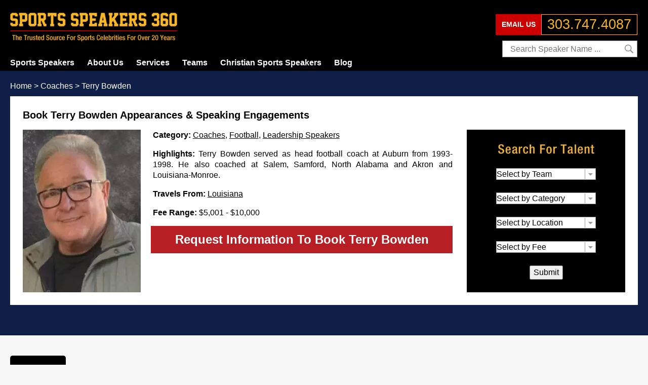

--- FILE ---
content_type: text/html; charset=UTF-8
request_url: https://www.sportsspeakers360.com/speaker/terry-bowden.php
body_size: 20691
content:
<!DOCTYPE html PUBLIC "-//W3C//DTD XHTML 1.0 Transitional//EN" "http://www.w3.org/TR/xhtml1/DTD/xhtml1-transitional.dtd">

<html xmlns="http://www.w3.org/1999/xhtml">
<head>
	<meta charset="iso-8859-1">
	<meta name="viewport" content="width=device-width, initial-scale=1">

    <title>Terry Bowden Booking Agent, Speaker Fees & Contact Info</title>
    <meta name="description" content="Wondering how to contact a Terry Bowden booking agent? Call 303-747-4087 to learn about speaking fees, endorsement costs & meet & greet info." />
    <meta name="keywords" content="Terry Bowden speaker fees booking information personal appearance" />
    <meta name="author" content="Sports Speakers 360" />
        <meta name="robots" content="index, follow" />
    <meta name="googlebot" content="index, follow" />
            <link rel="canonical" href="https://www.sportsspeakers360.com/speaker/terry-bowden.php" />
        
        <style type="text/css">/*  */
/* @import url('https://fonts.googleapis.com/css?family=Roboto+Condensed&display=swap'); */
html {
    padding: 0;
    margin: 0;
    font-size: 64%;
}
body {
    margin: 0;
    padding: 0;
    font-family: Arial, Helvetica, sans-serif;
    font-size: 1.6rem;
    line-height: 1.3;
    color: #000;
    margin-top: 140px;
    background: #f7f7f7;
}
body.home {
    background: #fff;
}
a, a:hover, a:visited, a:link, a:active {
    text-decoration: underline;
    color: #000;
}
a:hover{
    text-decoration:none;
}
h1, h2 {
    padding: 0;
}
h1{
    margin: 12px 0 16px 0;
    font-size: 120%;
}
h2 {
    margin-top:12px 0 6px 0;
    font-size: 110%;
}
div, span, applet, object, iframe, h2, h3, h4, h5, h6, p, blockquote, pre, a, abbr, acronym, address, big, cite, code, del, dfn, em, font, img, ins, kbd, q, s, samp, small, strike, strong, sub, sup, tt, var, dl, dt, dd, fieldset, form, label, legend, table, caption, tbody, tfoot, thead, tr, th, td{
    margin:0;
    padding:0;
    border:0;
    outline:0;
    vertical-align:baseline;
}
p {
    text-align:justify;
}
img{
    width:100%;
    height:auto;
}
.clearfix:before, .clearfix:after{
    content:"";
    display:table;
}
.clearfix:after{
    clear:both;
}
.clearfix{
    *zoom:1;
}
*{
    -moz-box-sizing:border-box;
    box-sizing:border-box;
}

.wrapper {
    max-width: 1300px;
    margin: 0 auto;
}
header {
    background: #000;
    height: 140px;
    width: 100%;
    position: fixed;
    top: 0;
    z-index: 1000;
}
header .wrapper {
    position: relative;
}
header .logo {
    width: 330px;
    height: 57px;
    position: absolute;
    top: 25px;
    display: block;
    background: url("/images/layout/logo.webp") no-repeat 0 0;
    background-size: contain;
}
header .logo img {
    width: 100%;
}
header .tsf {
    position: absolute;
    top: 80px;
    right: 1px;
}
header .tsf input[type=text] {
    height: 33px;
    border: 1px solid #999;
    line-height: 33px;
    padding: 0 30px 0 15px;
    width: 267px;
    font-size: 100%;
}
header .tsf input[type=submit] {
    border: 0;
    margin: 0;
    padding: 0;
    position: absolute;
    right: 7px;
    top: 0;
    height: 33px;
    width: 19px;
    background: url('/images/search-icon-sm.png') no-repeat 50% 50%;
}
header .tfp {
    position: absolute;
    top: 28px;
    right: 1px;
    display: block;
    font-size: 27px;
    line-height: 39px;
    color: #fab626;
    text-decoration: none;
    padding: 0px 11px;
    border: 1px solid #fab626;
}
header .teu {
    position: absolute;
    top: 28px;
    right: 190px;
    display: block;
    font-size: 14px;
    font-weight: bold;
    line-height: 39px;
    color: #fff;
    text-decoration: none;
    padding: 0px 11px;
    background: #c00;
    border: 1px solid #c00;
    cursor: pointer;
}
header .tml a,
header .teu,
header .tfp {
    font-family: Arial;
}
footer .sba {
    margin: 0 auto;
    margin-top: 30px;
    width: 270px;
    height: 48px;
    overflow: hidden;
}
footer .sba a {
    display: block;
    width: 48px;
    height: 48px;
    float: left;
    margin: 0 9px;
    background-size: contain;
    background-repeat: no-repeat;
}
footer {
    background: #0f1f47;
    color: #fff;
    padding: 40px 0;
}
footer a:link, footer a:visited, footer a:hover, footer a:active{
    color:#fff;
    text-decoration:none;
}
footer a:hover{
    text-decoration:underline;
}
footer .subfooter {
    text-align: justify;
    text-justify: inter-word;
}
footer .footer p {
    text-align: center;
    margin-top: 20px;
}
.clear{
    clear:both;
    height:0;
    line-height:0;
}

.tml {
    position: absolute;
    list-style:none;
    width:100%;
    z-index:30;
    margin:0;
    padding:0;
    top: 103px;
}
.tml > li{
    position:relative;
    margin-right: 25px;
}
.tml ul {
    display:none;
    position:absolute;
    top: 37px;
    left:0px;
    width:207px;
    z-index:10000;
    margin:0;
    padding:0;
    list-style:none;
    border-top: 1px solid #404040;
}
.tml ul ul {
    top:0;
    left: 207px;
    width: 300px;
}
.tml li:hover > ul {
    display:block;
}
.tml > li{
    float:left;
    line-height: 40px;
}
.tml ul li{
    display:block;
}
.tml > li > a {
    color:#fff;
    font-weight:bold;
    text-decoration:none;
}
.tml > li:hover > a {
    text-decoration: underline;
}
.tml ul li{
    background:#000;
    border-bottom: 1px solid #404040;
    font-size:12px;
    font-weight:bold;
    width 175px;
    line-height:32px;
    padding:0 15px;
}
.tml ul li:hover{
    background: #404040;
}
.tml ul li a{
    color:#fff;
    background:none;
    text-decoration:none;
}

.main-dialog {
    border: 1px solid #000;
    padding: 30px;
    background: #fff;
    margin-bottom: 40px;
}
.tab-content .dialog-title,
.main-dialog .dialog-title {
    font-weight: bold;
    padding-bottom: 22px;
    font-size: 140%;
}
.main-dialog.recent-booking .dialog-title,
.main-dialog.rss .dialog-title {
    text-align: center;
}
.main-dialog .dialog-title h1{
    font-weight: bold;
    padding: 0;
    margin: 0;
    font-size: 110%;
}
.main-dialog.fee div.column,
.main-dialog.all-athletes div.column {
    float: left;
    width: 33%;
}
.main-dialog.fee div.column a,
.main-dialog.all-athletes div.column a {
    display:block;
    line-height: 23px;
}
.main-dialog.speakers-dialog {
    margin-bottom: 0;
}
.main-dialog.fee {
    margin-bottom: 20px;
}
.team-page .main-dialog.speakers-dialog {
  margin-bottom: 40px;
}

.main-dialog.all-teams .dialog-content,
.main-dialog.states .dialog-content,
.main-dialog.teams .dialog-content .teams-cols,
.main-dialog.categories .dialog-content,
.main-dialog.all-athletes .columns,
.static-page .columns {
  -webkit-columns: 3;
  -moz-columns: 3;
  columns: 3;
}
.main-dialog.all-athletes .columns,
.main-dialog.teams .dialog-content .teams-cols {
    background: #efefef;
    padding: 25px;
}
.graybox {
    background: #efefef;
    padding: 20px;
    margin: 8px 0 20px 0;
}
.graybox ul {
    margin: 0;
    padding: 20px 0 0 20px;
}
.columns-2.graybox {
    padding: 0 0 20px 20px;
    margin: 20px 0 0 0;
}
.cols {
    display:block;
    line-height: 23px;
}

.main {
    margin-bottom: 30px !important;
}
.main .main-dialog:last-child {
    margin-bottom: 0 !important;
}

p.left-top-text {
    margin-bottom: 10px;
    text-align:justify;
}

.topnav {
    position: relative;
}
.search-talent {
    text-align:center;
    position:relative;
    background-color: #000;
    position: relative;
}
.search-talent select {
    background-color: #fff;
    width: 100%;
    border:1px solid #999;
    height:23px;
}
.search-talent-wrapper {
    position: absolute;
    width: 100%;
    height: 100%;
    overflow: hidden;
    top: 0;
    left: 0;
    z-index: 1002;
}
.search-talent.nav {
    display: none;
    position: absolute;
    right: 0;
    bottom: -247px;
    height: 252px;
    width: 330px;
}
.search-talent.nav.show-search {
    z-index: 10002;
    display: block;
}

.speaker-tabs {
    position: relative;
}
.speaker-tabs .tab-title-line {
    height: 50px;
    line-height: 50px;
    overflow: hidden;
    position: relative;
    padding-right: 40px;
}
.speaker-tabs .tab-title {
    padding: 0 42px;
    background: #d8d8d8;
    border-radius: 5px 5px 0 0;
    float: left;
    margin-right: 4px;
    cursor: pointer;
    font-weight: bold;
}

@media(max-width:1340px) {
    .wrapper {
        max-width: 100%;
        margin: 0 20px;
    }
}
@media(max-width:1059px) {
    .featured-photos{
        width:384px;
        margin-top:20px;
    }
    header .tsf {
        top: 65px;
    }
    header .teu {
        top: 22px;
        line-height: 33px;
        right: 158px;
    }
    header .tfp {
        top: 22px;
        font-size: 130%;
        line-height: 33px;
    }
    header .tsf input[type=text] {
        width: 235px;
    }
    footer .sba {
        margin-top: 25px;
        height: 41px;
        width: 224px;
    }
    footer .sba a {
        width: 41px;
        height: 41px;
        margin: 0 7px;
    }

}
@media(max-width:767px) {
    .main-dialog {
        padding: 20px;
    }
    .main {
        margin-bottom: 20px !important;
    }
    .menu-bg{
        bottom: 0;
    }
    .page .top {
        width: 100%;
    }
    .featured-photos{
        width:480px;
        height:220px;
    }
    .search-talent.nav {
        clear:both;
        width: 100%;
        height:258px;
        margin-left:0;
    }
    header .wrapper {
        width: 280px;
        margin: 0 auto;
        position: static;
    }
    header .logo {
        width: 100%;
        position: static;
        background-position: 0 25px;
        height: 86px;
    }
    header .menu-button {
        position: absolute;
        width: 33px;
        height: 33px;
        top: 25px;
        left: 40px;
        color: #fff;
        background: #cc0000 url(/images/icon-bars.png) no-repeat 50% 50%;
        cursor: pointer;
    }
    header .tsf {
        position: relative;
        float: right;
        width: 144px;
        top: 0;
        height: 33px;
    }
    header .tsf input[type=text]{
        width: 100%;
    }
    header .tsf input[type=text]:focus {
        position: relative;
        left: -136px;
        width: 280px;
    }
    header .teu {
        right: 20px;
    }
    header .tfp {
        position: static;
        width: 127px;
        float: left;
        font-size: 105%;
        line-height: 31px;
    }
    .tml {
        display: none;
        background: #000;
        left: 0;
        top: 60px;
        width: 100%;
        border-top: 1px solid #404040;
    }
    .tml.active {
        display: block;
    }
    .tml li {
        border-bottom: 1px solid #404040;
        display: block;
        width: 100%;
        padding: 0;
    }
    .tml li:hover ul  {
        display: none;
    }
    .tml li a {
        border: 0;
        display: block;
        width: 90%;
        padding: 0 15px;
    }
    .tml ul ul li a {
        width: 100%;
    }
    .tml > li.subs {
        cursor: pointer;
        background: url(/images/layout/mm-arrow-dn.png) no-repeat 97% 7px;
    }
    .tml > li.subs.active {
        background-image: url(/images/layout/mm-arrow-up.png);
    }
    .tml li.subs ul.subv {
        display: block;
    }
    .tml li.subs ul.subv li {
        border-top: 1px solid #404040;
        border-bottom: 0;
    }
    .tml li.subs ul.subv li.first {
        border: 0;
    }
    .tml ul {
        position: static;
        width: 100%;
    }

    footer .sba {
        margin-top: 20px;
        height: 32px;
        width: 176px;
    }
    footer .sba a {
        width: 32px;
        height: 32px;
        margin: 0 6px;
    }

    .search-talent.nav {
        bottom: -254px;
    }

    .main-dialog.all-teams .dialog-content,
    .main-dialog.states .dialog-content,
    .main-dialog.teams .dialog-content .teams-cols,
    .main-dialog.categories .dialog-content,
    .main-dialog.all-athletes .columns,
    .static-page .columns {
        -webkit-columns: 2;
        -moz-columns: 2;
        columns: 2;
    }
}
@media(max-width:559px) {
    .featured-photos{
        width:280px;
        height:190px;
    }

    header .logo {
        width: 190px;
        margin: 0 auto;
    }
    header .menu-button {
        left: 20px;
    }

    header .teu {
        right: 15px;
        padding: 0 5px;
        font-weight: normal;
    }

    .main-dialog.all-teams .dialog-content,
    .main-dialog.states .dialog-content,
    .main-dialog.teams .dialog-content .teams-cols,
    .main-dialog.categories .dialog-content,
    .main-dialog.all-athletes .columns,
    .static-page .columns {
        -webkit-columns: 1;
        -moz-columns: 1;
        columns: 1;
    }
}

a.short-search{
    display:block;
    width: 330px;
    height:34px;
    color:#fff;
    background:#cc0000;
    padding-left:20px;
    float:right;
    margin:9px 0 9px;
    text-decoration:none;
    line-height:35px;
    font-size:15px;
    font-weight:bold;
    padding-left:24px;
    vertical-align:top;
}
a.short-search.search-down i{
    background:url(/images/arrow-dn.png) -7px -1px no-repeat;
}
a.short-search.search-up i{
     background:url(/images/arrow-up.png) -7px -1px no-repeat;
}
a.short-search i{
     font-size:24px;
    line-height:32px;
    vertical-align:top;
    padding-left:0;
    color:transparent;
     width:20px;
    margin-left:6px;
     height: 32px;
     margin-top: 3px;
     display: block;
     float: right;
}
 a.short-search:hover, a.short-search:active, a.short-search:visited{
    color:#fff;
    text-decoration:none;
}
@media(max-width:1059px) {
    .speaker-top a.short-search {
        display: block;
    }
}
@media(max-width:767px) {
    a.short-search{
        width: 280px;
    }

    .search-talent.nav {
        width: 280px;
    }

}

.breadcrumbs .breadcrumbs a:link, .breadcrumbs .breadcrumbs a:visited, .breadcrumbs .breadcrumbs a:hover, .breadcrumbs .breadcrumbs a:active{
    font-family: Arial;
    color:#242424;
    text-decoration:none;
}
.breadcrumbs .breadcrumbs a:hover{
    text-decoration:underline;
}
.breadcrumbs{
    float:left;
    z-index:30;
}
.breadcrumbs .breadcrumbs{
    min-height:31px;
    margin-top:19px;
    color:rgb(0, 0, 0);
}
.body.page-index .breadcrumbs .breadcrumbs{
     min-height: 25px;
     margin-top: 10px;
}
@media(max-width:767px){
     .breadcrumbs{
        margin-top: 6px;
        height:34px;
    }
     .breadcrumbs .breadcrumbs{
        display:table-cell;
        float:none;
        vertical-align:middle;
    }
}
@media(max-width:559px) {
     .breadcrumbs .breadcrumbs{
        width: 100%;
    }
}

.show-more.none .more-content {
     display: none;
}
.show-more .more-title {
    margin: 0 auto;
    text-align: left;
    cursor: pointer;
}
 .show-more.block .more-title:before {
     content: "SHOW LESS";
     margin-bottom: 10px;
}
.show-more.none .more-title:before {
     content: "SHOW MORE";
}
.home-page  .show-more .more-title,
.bio-page  .show-more .more-title,
.team-page .show-more .more-title {
    margin-bottom: 12px;
}
/*  */</style>
    <style type="text/css">/*  */
.speakers {
    padding:8px;
    clear:both;
}
.speakers .thumb {
    float: left;
    background-repeat: no-repeat;
    background-size: contain;
    width: 9%;
    height: 96px;
    float: left;
}
.speakers .name {
    float:left;
    width: 16%;
}
.speakers .name h3{
    margin: 0 0 2px 0;
    font-size: 1.6rem;
}
.speakers .name h3 a{
    color:#114477;
    text-decoration:none;
}
.speakers .name p{
    height: 1.6rem;
    line-height: 1.6rem;
    padding:0;
    margin:0;
    font-size: 1.6rem;
}
.speakers .name p a{
    text-decoration: underline;
    color: #114477;
}
.speakers .descr{
    margin-left: 1%;
    float:left;
    width: 56%;
    min-width: 170px;
    margin-right: 1%;
}
.speakers .fee {
    float: right;
    width: 17%;
    min-width: 80px;
    font-size: 1.6rem;
}
.speakers .fee h3 {
    font-size: 1.6rem;
}
@media(max-width:1059px){
    .speakers .thumb {
        width: 12%;
    }
    .speakers .name {
        width: 20%;
    }
    .speakers .descr {
        width: 48%;
    }
}
@media(max-width:767px){
    .speakers .thumb {
        width: 15%;
    }
    .speakers .name {
        width: 50%;
    }
    .speakers .fee {
        width: 35%;
    }
    .speakers .descr{
        width: 85%;
        margin: 10px 0 0 0;
    }
}
@media(max-width:559px) {
     .speakers .fee,
     .speakers .descr{
        width: 100%;
    }
    .speakers .thumb {
        width: 18%;
    }
    .speakers .name {
        width: 79%;
        margin-left: 3%;
    }
    .speakers .fee {
        margin-top: 10px;
        float: left;
        width: 79%;
        margin-left: 3%;
    }
    .speakers .descr {
        margin-top: 10px;
        width: 100%;
    }
}

.alpha-over{
    position: relative;
}
 a.open-alpha{
    background:url(/images/arrow-dn.png) left top no-repeat;
}
a.close-alpha{
    background:url(/images/arrow-up.png) left top no-repeat;
}
a.open-alpha, a.close-alpha{
    position:absolute;
    top:25px;
    right:-50px;
    width:28px;
    height:28px;
    color:transparent;
    font-size:25px;
    text-decoration:none;
    text-align:center;
    display:none;
}
.index_alpha{
    font-family:Verdana, Arial, Helvetica, sans-serif;
    font-size:11px;
    margin: 0 auto;
    margin-bottom: 20px;
}
.index_alpha span,
.index_alpha a {
    color: #fff;
    background: #000;
    text-align:center;
    text-decoration: none;
    display: block;
    float:left;

    width: 2.85%;
    height: 100%;
    margin-right: 0.8%;

    font-size: 18px;
    padding: 0.4% 0;
}
.index_alpha a:hover{
    font-weight:bold;
    background:#cc0000;
}
.index_alpha a:first-child{
    width: 4.6%;
}
.index_alpha a.last-alpha, .index_alpha span.last-alpha {
    margin: 0;
}
@media(max-width:767px){
     .index_alpha a:first-child{
        display:none;
    }
    .index_alpha span,
    .index_alpha a {
        width: 28px;
        height: 28px;
        line-height: 28px;
        padding: 0;
        margin: 0 6px 6px 0;
    }
}
@media(max-width:559px) {
     .index_alpha a:first-child{
        display:none;
    }
     .index_alpha a:last-child{
        display:block;
        width:62px;
    }
     .index_alpha a.last-alpha{
        margin-right:6px;
    }
     .index_alpha{
        padding: 25px 30px 0 0;
        height:28px;
        min-height:53px;
        overflow:hidden;
        margin-bottom:25px;
    }
     .index_alpha.short-list{
        height:28px;
    }
     .index_alpha.wide-list{
        height: auto;
    }
     a.open-alpha, a.close-alpha{
        display:block;
        right:0;
    }
     .index_alpha a.last-alpha, .index_alpha span.last-alpha{
        margin:0 6px 6px 0;
    }
}
/*  */</style>
        <style type="text/css">/*  */
.speaker .speaker-image{
    float:left;
    width: 233px;
    height: 321px;
    margin-right: 2%;
}
.speaker .speaker-image img {
    width: 100%;
}
.speaker .search-talent {
    float: right;
    width: 313px;
    height: 321px;
}

.speaker-top {
    background-color: #0f1f47;
    padding-bottom: 30px;
    margin-bottom: 40px;
}
.speaker-top .breadcrumbs .breadcrumbs,
.speaker-top .breadcrumbs .breadcrumbs a:link,
.speaker-top .breadcrumbs .breadcrumbs a:visited,
.speaker-top .breadcrumbs .breadcrumbs a:hover,
.speaker-top .breadcrumbs .breadcrumbs a:active{
    color: #fff;
}
.speaker-top .speaker-page {
    background: #fff;
    padding: 25px;
}
.speaker-top .speaker-page .title h1 {
    margin-top: 0;
}
.speaker-top a.short-search {
    display: none;
}

.speaker .thumb{
    float:left;
    width:180px;
}
.speaker .details{
    padding: 0 341px 0 253px;
}
.speaker .details p {
     margin-bottom: 16px;
}
@media(max-width:1059px){
     .speaker .details p {
         margin: 0 0 12px 0;
    }
    .speaker .details {
        padding-right: 0;
    }
}
@media(max-width:559px) {
     .speaker .speaker-image{
        width:100%;
        background-color:rgb(0, 0, 0);
        height:248px;
        text-align:center;
        margin-bottom: 10px;
    }
    .speaker .speaker-image img{
        height: 100%;
        width: auto;
    }
     .speaker .thumb{
        float:none;
    }
     .speaker .details{
        width: 100%;
        float: none;
        min-height:auto;
        padding: 0;
    }
}
@media(max-width:1059px){
    .speaker-page .search-talent {
        display: none;
    }
}

.book {
     color: #fff;
     font-weight: bold;
     font-size: 145%;
     display: block;
     padding: 12px;
     background-color: #b81f24;
     text-align: center;
     text-decoration: none;
}
.book:hover,
.book:visited,
.book:link,
.book:active {
    color: #fff;
    text-decoration: none;
}

.speaker-tabs .tab-content {
    background: #fff;
    border: 1px solid #333;
    border-top: 7px solid #c00;
    padding: 30px;
    display: none;
    clear: both;
    margin-bottom: 40px;
}
.speaker-tabs .tab-content.active {
    display: block;
}
.speaker-tabs .tab-content p {
    padding: 5px 0;
}
@media(max-width:767px) {
    .speaker-tabs .tab-content {
        padding: 20px;
    }
}
/*  */</style>
    
    <style type="text/css" load_href="/skins/styles.css" slider="1"></style>

    <link rel="shortcut icon" type="image/ico" href="/favicon.ico" />

    
    
    <script src="/skins/jquery-1.10.2.min.js" type="text/javascript" defer></script>
    <script src="/skins/jquery-ui-1.10.4.custom.min.js" type="text/javascript" defer></script>

<!-- Google Tag Manager -->
<script>(function(w,d,s,l,i){w[l]=w[l]||[];w[l].push({'gtm.start':
new Date().getTime(),event:'gtm.js'});var f=d.getElementsByTagName(s)[0],
j=d.createElement(s),dl=l!='dataLayer'?'&l='+l:'';j.async=true;j.src=
'https://www.googletagmanager.com/gtm.js?id='+i+dl;f.parentNode.insertBefore(j,f);
})(window,document,'script','dataLayer','GTM-WKBDHQ8');</script>
<!-- End Google Tag Manager -->
<!-- Crazy Egg Script -->
<script type="text/javascript" src="//script.crazyegg.com/pages/scripts/0021/1751.js" async="async"></script>
<script src="/skins/common.js" type="text/javascript" defer></script>
<script type="text/javascript" src="//cdn.callrail.com/companies/878060010/dedf7de4f8dbc32b3992/12/swap.js" defer></script>
</head>

<body onload="trap()">
    <!-- Google Tag Manager (noscript) -->
    <noscript><iframe src="https://www.googletagmanager.com/ns.html?id=GTM-WKBDHQ8" height="0" width="0" style="display:none;visibility:hidden"></iframe></noscript>
    <!-- End Google Tag Manager (noscript) -->

    <header>
    <div class="wrapper">
        <a href="https://www.sportsspeakers360.com" class="logo" title="Sports Speakers Booking Agency"></a>
        <div class="menu-button"></div>

        <div class="cib">
            <a href="/email-us.php" class="teu">EMAIL US</a>
            <a href="tel:+13037474087" class="tfp">303.747.4087</a>
        </div>

        <form action="/search.php" method="GET" class="tsf">
            <input type="text" name="q" placeholder="Search Speaker Name ..." />
            <input type="submit" value="" />
        </form>

        <ul class="tml">    <li class="first">
        <a href="/">Sports Speakers</a>
            </li>
    <li class="subs">
        <a href="/about-us.php">About Us</a>
                    <ul>    <li class="first">
        <a href="/request-speaker-info.php">Contact Us</a>
            </li>
</ul>
            </li>
    <li class="subs">
        <a href="">Services</a>
                    <ul>    <li class="first">
        <a href="/athlete-appearances.php">Athlete Appearances</a>
            </li>
    <li>
        <a href="/speaking-engagements.php">Speaking Engagements</a>
            </li>
    <li>
        <a href="/athlete-endorsements.php">Endorsements</a>
            </li>
    <li>
        <a href="/virtual-events-meetings.php">Virtual Events</a>
            </li>
    <li>
        <a href="/recent-bookings.php">Recent Bookings</a>
            </li>
</ul>
            </li>
    <li class="subs">
        <a href="/sports-teams.php">Teams</a>
                    <ul>    <li class="first subs">
        <a href="/sports-teams/mlb.php">Baseball</a>
                    <ul>    <li class="first">
        <a href="/mlb/arizona-diamondbacks.php">Arizona Diamondbacks Booking Details</a>
            </li>
    <li>
        <a href="/mlb/atlanta-braves.php">Atlanta Braves Booking Details</a>
            </li>
    <li>
        <a href="/mlb/baltimore-orioles.php">Baltimore Orioles Booking Details</a>
            </li>
    <li>
        <a href="/mlb/boston-red-sox.php">Boston Red Sox Booking Details</a>
            </li>
    <li>
        <a href="/mlb/chicago-cubs.php">Chicago Cubs Booking Details</a>
            </li>
    <li>
        <a href="/mlb/chicago-white-sox.php">Chicago White Sox Booking Details</a>
            </li>
    <li>
        <a href="/mlb/cincinnati-reds.php">Cincinnati Reds Booking Details</a>
            </li>
    <li>
        <a href="/mlb/cleveland-indians.php">Cleveland Indians Booking Details</a>
            </li>
    <li>
        <a href="/mlb/colorado-rockies.php">Colorado Rockies Booking Details</a>
            </li>
    <li>
        <a href="/mlb/detroit-tigers.php">Detroit Tigers Booking Details</a>
            </li>
    <li>
        <a href="/mlb/houston-astros.php">Houston Astros Booking Details</a>
            </li>
    <li>
        <a href="/mlb/kansas-city-royals.php">Kansas City Royals Booking Details</a>
            </li>
    <li>
        <a href="/mlb/los-angeles-angels.php">Los Angeles Angels Booking Details</a>
            </li>
    <li>
        <a href="/mlb/los-angeles-dodgers.php">Los Angeles Dodgers Booking Details</a>
            </li>
    <li>
        <a href="/mlb/miami-marlins.php">Miami Marlins Booking Details</a>
            </li>
    <li>
        <a href="/mlb/milwaukee-brewers.php">Milwaukee Brewers Booking Details</a>
            </li>
    <li>
        <a href="/mlb/minnesota-twins.php">Minnesota Twins Booking Details</a>
            </li>
    <li>
        <a href="/mlb/new-york-mets.php">New York Mets Booking Details</a>
            </li>
    <li>
        <a href="/mlb/new-york-yankees.php">New York Yankees Booking Details</a>
            </li>
    <li>
        <a href="/mlb/oakland-athletics.php">Oakland Athletics Booking Details</a>
            </li>
    <li>
        <a href="/mlb/philadelphia-phillies.php">Philadelphia Phillies Booking Details</a>
            </li>
    <li>
        <a href="/mlb/pittsburgh-pirates.php">Pittsburgh Pirates Booking Details</a>
            </li>
    <li>
        <a href="/mlb/san-diego-padres.php">San Diego Padres Booking Details</a>
            </li>
    <li>
        <a href="/mlb/san-francisco-giants.php">San Francisco Giants Booking Details</a>
            </li>
    <li>
        <a href="/mlb/seattle-mariners.php">Seattle Mariners Booking Details</a>
            </li>
    <li>
        <a href="/mlb/st-louis-cardinals.php">St Louis Cardinals Booking Details</a>
            </li>
    <li>
        <a href="/mlb/tampa-bay-rays.php">Tampa Bay Rays Booking Details</a>
            </li>
    <li>
        <a href="/mlb/texas-rangers.php">Texas Rangers Booking Details</a>
            </li>
    <li>
        <a href="/mlb/toronto-blue-jays.php">Toronto Blue Jays Booking Details</a>
            </li>
    <li>
        <a href="/mlb/washington-nationals.php">Washington Nationals Booking Details</a>
            </li>
</ul>
            </li>
    <li class="subs">
        <a href="/sports-teams/nba.php">Basketball</a>
                    <ul>    <li class="first">
        <a href="/nba/atlanta-hawks.php">Atlanta Hawks Booking Details</a>
            </li>
    <li>
        <a href="/nba/boston-celtics.php">Boston Celtics Booking Details</a>
            </li>
    <li>
        <a href="/nba/brooklyn-nets.php">Brooklyn Nets Booking Details</a>
            </li>
    <li>
        <a href="/nba/charlotte-bobcats.php">Charlotte Bobcats Booking Details</a>
            </li>
    <li>
        <a href="/nba/chicago-bulls.php">Chicago Bulls Booking Details</a>
            </li>
    <li>
        <a href="/nba/cleveland-cavaliers.php">Cleveland Cavaliers Booking Details</a>
            </li>
    <li>
        <a href="/nba/dallas-mavericks.php">Dallas Mavericks Booking Details</a>
            </li>
    <li>
        <a href="/nba/denver-nuggets.php">Denver Nuggets Booking Details</a>
            </li>
    <li>
        <a href="/nba/detroit-pistons.php">Detroit Pistons Booking Details</a>
            </li>
    <li>
        <a href="/nba/golden-state-warriors.php">Golden State Warriors Booking Details</a>
            </li>
    <li>
        <a href="/nba/houston-rockets.php">Houston Rockets Booking Details</a>
            </li>
    <li>
        <a href="/nba/indiana-pacers.php">Indiana Pacers Booking Details</a>
            </li>
    <li>
        <a href="/nba/los-angeles-clippers.php">Los Angeles Clippers Booking Details</a>
            </li>
    <li>
        <a href="/nba/los-angeles-lakers.php">Los Angeles Lakers Booking Details</a>
            </li>
    <li>
        <a href="/nba/memphis-grizzlies.php">Memphis Grizzlies Booking Details</a>
            </li>
    <li>
        <a href="/nba/miami-heat.php">Miami Heat Booking Details</a>
            </li>
    <li>
        <a href="/nba/milwaukee-bucks.php">Milwaukee Bucks Booking Details</a>
            </li>
    <li>
        <a href="/nba/minnesota-timberwolves.php">Minnesota Timberwolves Booking Details</a>
            </li>
    <li>
        <a href="/nba/new-orleans-hornets.php">New Orleans Hornets Booking Details</a>
            </li>
    <li>
        <a href="/nba/new-york-knicks.php">New York Knicks Booking Details</a>
            </li>
    <li>
        <a href="/nba/oklahoma-city-thunder.php">Oklahoma City Thunder Booking Details</a>
            </li>
    <li>
        <a href="/nba/orlando-magic.php">Orlando Magic Booking Details</a>
            </li>
    <li>
        <a href="/nba/philadelphia-76ers.php">Philadelphia 76ers Booking Details</a>
            </li>
    <li>
        <a href="/nba/phoenix-suns.php">Phoenix Suns Booking Details</a>
            </li>
    <li>
        <a href="/nba/portland-trail-blazers.php">Portland Trail Blazers Booking Details</a>
            </li>
    <li>
        <a href="/nba/sacramento-kings.php">Sacramento Kings Booking Details</a>
            </li>
    <li>
        <a href="/nba/san-antonio-spurs.php">San Antonio Spurs Booking Details</a>
            </li>
    <li>
        <a href="/nba/toronto-raptors.php">Toronto Raptors Booking Details</a>
            </li>
    <li>
        <a href="/nba/utah-jazz.php">Utah Jazz Booking Details</a>
            </li>
    <li>
        <a href="/nba/washington-wizards.php">Washington Wizards Booking Details</a>
            </li>
</ul>
            </li>
    <li class="subs">
        <a href="/sports-teams/nfl.php">Football</a>
                    <ul>    <li class="first">
        <a href="/nfl/arizona-cardinals.php">Arizona Cardinals Booking Details</a>
            </li>
    <li>
        <a href="/nfl/atlanta-falcons.php">Atlanta Falcons Booking Details</a>
            </li>
    <li>
        <a href="/nfl/baltimore-ravens.php">Baltimore Ravens Booking Details</a>
            </li>
    <li>
        <a href="/nfl/buffalo-bills.php">Buffalo Bills Booking Details</a>
            </li>
    <li>
        <a href="/nfl/carolina-panthers.php">Carolina Panthers Booking Details</a>
            </li>
    <li>
        <a href="/nfl/chicago-bears.php">Chicago Bears Booking Details</a>
            </li>
    <li>
        <a href="/nfl/cincinnati-bengals.php">Cincinnati Bengals Booking Details</a>
            </li>
    <li>
        <a href="/nfl/cleveland-browns.php">Cleveland Browns Booking Details</a>
            </li>
    <li>
        <a href="/nfl/dallas-cowboys.php">Dallas Cowboys Booking Details</a>
            </li>
    <li>
        <a href="/nfl/denver-broncos.php">Denver Broncos Booking Details</a>
            </li>
    <li>
        <a href="/nfl/detroit-lions.php">Detroit Lions Booking Details</a>
            </li>
    <li>
        <a href="/nfl/green-bay-packers.php">Green Bay Packers Booking Details</a>
            </li>
    <li>
        <a href="/nfl/houston-texans.php">Houston Texans Booking Details</a>
            </li>
    <li>
        <a href="/nfl/indianapolis-colts.php">Indianapolis Colts Booking Details</a>
            </li>
    <li>
        <a href="/nfl/jacksonville-jaguars.php">Jacksonville Jaguars Booking Details</a>
            </li>
    <li>
        <a href="/nfl/kansas-city-chiefs.php">Kansas City Chiefs Booking Details</a>
            </li>
    <li>
        <a href="/nfl/las-vegas-raiders.php">Las Vegas Raiders Booking Details</a>
            </li>
    <li>
        <a href="/nfl/los-angeles-chargers.php">Los Angeles Chargers Booking Details</a>
            </li>
    <li>
        <a href="/nfl/los-angeles-rams.php">Los Angeles Rams Booking Details</a>
            </li>
    <li>
        <a href="/nfl/miami-dolphins.php">Miami Dolphins Booking Details</a>
            </li>
    <li>
        <a href="/nfl/minnesota-vikings.php">Minnesota Vikings Booking Details</a>
            </li>
    <li>
        <a href="/nfl/new-england-patriots.php">New England Patriots Booking Details</a>
            </li>
    <li>
        <a href="/nfl/new-orleans-saints.php">New Orleans Saints Booking Details</a>
            </li>
    <li>
        <a href="/nfl/new-york-giants.php">New York Giants Booking Details</a>
            </li>
    <li>
        <a href="/nfl/new-york-jets.php">New York Jets Booking Details</a>
            </li>
    <li>
        <a href="/nfl/philadelphia-eagles.php">Philadelphia Eagles Booking Details</a>
            </li>
    <li>
        <a href="/nfl/pittsburgh-steelers.php">Pittsburgh Steelers Booking Details</a>
            </li>
    <li>
        <a href="/nfl/san-diego-chargers.php">San Diego Chargers Booking Details</a>
            </li>
    <li>
        <a href="/nfl/san-francisco-49ers.php">San Francisco 49ers Booking Details</a>
            </li>
    <li>
        <a href="/nfl/seattle-seahawks.php">Seattle Seahawks Booking Details</a>
            </li>
    <li>
        <a href="/nfl/tampa-bay-buccaneers.php">Tampa Bay Buccaneers Booking Details</a>
            </li>
    <li>
        <a href="/nfl/tennessee-titans.php">Tennessee Titans Booking Details</a>
            </li>
    <li>
        <a href="/nfl/washington-redskins.php">Washington Redskins Booking Details</a>
            </li>
</ul>
            </li>
    <li class="subs">
        <a href="/sports-teams/nhl.php">Hockey</a>
                    <ul>    <li class="first">
        <a href="/nhl/anaheim-ducks.php">Anaheim Ducks Booking Details</a>
            </li>
    <li>
        <a href="/nhl/boston-bruins.php">Boston Bruins Booking Details</a>
            </li>
    <li>
        <a href="/nhl/buffalo-sabres.php">Buffalo Sabres Booking Details</a>
            </li>
    <li>
        <a href="/nhl/calgary-flames.php">Calgary Flames Booking Details</a>
            </li>
    <li>
        <a href="/nhl/carolina-hurricanes.php">Carolina Hurricanes Booking Details</a>
            </li>
    <li>
        <a href="/nhl/chicago-blackhawks.php">Chicago Blackhawks Booking Details</a>
            </li>
    <li>
        <a href="/nhl/colorado-avalanche.php">Colorado Avalanche Booking Details</a>
            </li>
    <li>
        <a href="/nhl/columbus-blue-jackets.php">Columbus Blue Jackets Booking Details</a>
            </li>
    <li>
        <a href="/nhl/dallas-stars.php">Dallas Stars Booking Details</a>
            </li>
    <li>
        <a href="/nhl/detroit-red-wings.php">Detroit Red Wings Booking Details</a>
            </li>
    <li>
        <a href="/nhl/edmonton-oilers.php">Edmonton Oilers Booking Details</a>
            </li>
    <li>
        <a href="/nhl/florida-panthers.php">Florida Panthers Booking Details</a>
            </li>
    <li>
        <a href="/nhl/los-angeles-kings.php">Los Angeles Kings Booking Details</a>
            </li>
    <li>
        <a href="/nhl/minnesota-wild.php">Minnesota Wild Booking Details</a>
            </li>
    <li>
        <a href="/nhl/montreal-canadiens.php">Montreal Canadiens Booking Details</a>
            </li>
    <li>
        <a href="/nhl/nashville-predators.php">Nashville Predators Booking Details</a>
            </li>
    <li>
        <a href="/nhl/new-jersey-devils.php">New Jersey Devils Booking Details</a>
            </li>
    <li>
        <a href="/nhl/new-york-islanders.php">New York Islanders Booking Details</a>
            </li>
    <li>
        <a href="/nhl/new-york-rangers.php">New York Rangers Booking Details</a>
            </li>
    <li>
        <a href="/nhl/ottawa-senators.php">Ottawa Senators Booking Details</a>
            </li>
    <li>
        <a href="/nhl/philadelphia-flyers.php">Philadelphia Flyers Booking Details</a>
            </li>
    <li>
        <a href="/nhl/phoenix-coyotes.php">Phoenix Coyotes Booking Details</a>
            </li>
    <li>
        <a href="/nhl/pittsburgh-penguins.php">Pittsburgh Penguins Booking Details</a>
            </li>
    <li>
        <a href="/nhl/san-jose-sharks.php">San Jose Sharks Booking Details</a>
            </li>
    <li>
        <a href="/nhl/st-louis-blues.php">St Louis Blues Booking Details</a>
            </li>
    <li>
        <a href="/nhl/tampa-bay-lightning.php">Tampa Bay Lightning Booking Details</a>
            </li>
    <li>
        <a href="/nhl/toronto-maple-leafs.php">Toronto Maple Leafs Booking Details</a>
            </li>
    <li>
        <a href="/nhl/vancouver-canucks.php">Vancouver Canucks Booking Details</a>
            </li>
    <li>
        <a href="/nhl/washington-capitals.php">Washington Capitals Booking Details</a>
            </li>
    <li>
        <a href="/nhl/winnipeg-jets.php">Winnipeg Jets Booking Details</a>
            </li>
</ul>
            </li>
</ul>
            </li>
    <li>
        <a href="/christian-speakers.php">Christian Sports Speakers</a>
            </li>
    <li>
        <a href="/blog/">Blog</a>
            </li>
</ul>
    </div>
</header>
            <div class="speaker-top"><div class="wrapper">
<div class="topnav clearfix">
    <div class="breadcrumbs breadcrumbs-1">
        <div class="breadcrumbs" itemscope itemtype="http://schema.org/BreadcrumbList">
            <span itemprop="itemListElement" itemscope itemtype="http://schema.org/ListItem"><a href="/" itemprop="item"><span itemprop="name">Home</span><meta itemprop="position" content="1" /></a></span>
                                                                     &gt; <span itemprop="itemListElement" itemscope itemtype="http://schema.org/ListItem"><a href="/coaches.php" itemprop="item"><span itemprop="name">Coaches</span><meta itemprop="position" content="2" /></a></span>
                                                             &gt; <span itemprop="itemListElement" itemscope itemtype="http://schema.org/ListItem"><a href="https://www.sportsspeakers360.com/speaker/terry-bowden.php" itemprop="item"><span itemprop="name">Terry Bowden</span><meta itemprop="position" content="3" /></a></span>
                                    </div>
    </div>


    <div class="sharebar nav">
</div>
        <a href="javascript: void(0);" class="short-search search-down details" onclick=" $('.search-talent').addClass('show-search').removeClass('hide-search'); $(this).addClass('search-up').removeClass('search-down');" >SEARCH FOR TALENT<i></i></a>

    <div class="search-talent nav clearfix">
    <div class="search-talent-wrapper">
    <img src="/images/layout/search-for-talent.webp" width="300" height="40" alt="Sports Speakers" title="Search For Talent" />


<div>
    <select name="TravelsFrom" onchange="self.location=this.options[this.selectedIndex].value">
        <option value="" selected="selected">Select by Team</option>
                <option value="/nhl/anaheim-ducks.php">Anaheim Ducks</option>
                <option value="/nfl/arizona-cardinals.php">Arizona Cardinals</option>
                <option value="/mlb/arizona-diamondbacks.php">Arizona Diamondbacks</option>
                <option value="/mlb/atlanta-braves.php">Atlanta Braves</option>
                <option value="/nfl/atlanta-falcons.php">Atlanta Falcons</option>
                <option value="/nba/atlanta-hawks.php">Atlanta Hawks</option>
                <option value="/mlb/baltimore-orioles.php">Baltimore Orioles</option>
                <option value="/nfl/baltimore-ravens.php">Baltimore Ravens</option>
                <option value="/nhl/boston-bruins.php">Boston Bruins</option>
                <option value="/nba/boston-celtics.php">Boston Celtics</option>
                <option value="/mlb/boston-red-sox.php">Boston Red Sox</option>
                <option value="/nba/brooklyn-nets.php">Brooklyn Nets</option>
                <option value="/nfl/buffalo-bills.php">Buffalo Bills</option>
                <option value="/nhl/buffalo-sabres.php">Buffalo Sabres</option>
                <option value="/nhl/calgary-flames.php">Calgary Flames</option>
                <option value="/nhl/carolina-hurricanes.php">Carolina Hurricanes</option>
                <option value="/nfl/carolina-panthers.php">Carolina Panthers</option>
                <option value="/nba/charlotte-bobcats.php">Charlotte Bobcats</option>
                <option value="/nfl/chicago-bears.php">Chicago Bears</option>
                <option value="/nhl/chicago-blackhawks.php">Chicago Blackhawks</option>
                <option value="/nba/chicago-bulls.php">Chicago Bulls</option>
                <option value="/mlb/chicago-cubs.php">Chicago Cubs</option>
                <option value="/mlb/chicago-white-sox.php">Chicago White Sox</option>
                <option value="/nfl/cincinnati-bengals.php">Cincinnati Bengals</option>
                <option value="/mlb/cincinnati-reds.php">Cincinnati Reds</option>
                <option value="/nfl/cleveland-browns.php">Cleveland Browns</option>
                <option value="/nba/cleveland-cavaliers.php">Cleveland Cavaliers</option>
                <option value="/mlb/cleveland-indians.php">Cleveland Indians</option>
                <option value="/nhl/colorado-avalanche.php">Colorado Avalanche</option>
                <option value="/mlb/colorado-rockies.php">Colorado Rockies</option>
                <option value="/nhl/columbus-blue-jackets.php">Columbus Blue Jackets</option>
                <option value="/nfl/dallas-cowboys.php">Dallas Cowboys</option>
                <option value="/nba/dallas-mavericks.php">Dallas Mavericks</option>
                <option value="/nhl/dallas-stars.php">Dallas Stars</option>
                <option value="/nfl/denver-broncos.php">Denver Broncos</option>
                <option value="/nba/denver-nuggets.php">Denver Nuggets</option>
                <option value="/nfl/detroit-lions.php">Detroit Lions</option>
                <option value="/nba/detroit-pistons.php">Detroit Pistons</option>
                <option value="/nhl/detroit-red-wings.php">Detroit Red Wings</option>
                <option value="/mlb/detroit-tigers.php">Detroit Tigers</option>
                <option value="/nhl/edmonton-oilers.php">Edmonton Oilers</option>
                <option value="/nhl/florida-panthers.php">Florida Panthers</option>
                <option value="/nba/golden-state-warriors.php">Golden State Warriors</option>
                <option value="green-bay-packers.php">Green Bay Packers</option>
                <option value="/mlb/houston-astros.php">Houston Astros</option>
                <option value="/nba/houston-rockets.php">Houston Rockets</option>
                <option value="/nfl/houston-texans.php">Houston Texans</option>
                <option value="/nba/indiana-pacers.php">Indiana Pacers</option>
                <option value="/nfl/indianapolis-colts.php">Indianapolis Colts</option>
                <option value="/nfl/jacksonville-jaguars.php">Jacksonville Jaguars</option>
                <option value="/nfl/kansas-city-chiefs.php">Kansas City Chiefs</option>
                <option value="/mlb/kansas-city-royals.php">Kansas City Royals</option>
                <option value="/nfl/las-vegas-raiders.php">Las Vegas Raiders</option>
                <option value="/mlb/los-angeles-angels.php">Los Angeles Angels</option>
                <option value="/nfl/los-angeles-chargers.php">Los Angeles Chargers</option>
                <option value="/nba/los-angeles-clippers.php">Los Angeles Clippers</option>
                <option value="/mlb/los-angeles-dodgers.php">Los Angeles Dodgers</option>
                <option value="/nhl/los-angeles-kings.php">Los Angeles Kings</option>
                <option value="/nba/los-angeles-lakers.php">Los Angeles Lakers</option>
                <option value="/nfl/los-angeles-rams.php">Los Angeles Rams</option>
                <option value="/nba/memphis-grizzlies.php">Memphis Grizzlies</option>
                <option value="/nfl/miami-dolphins.php">Miami Dolphins</option>
                <option value="/nba/miami-heat.php">Miami Heat</option>
                <option value="/mlb/miami-marlins.php">Miami Marlins</option>
                <option value="/mlb/milwaukee-brewers.php">Milwaukee Brewers</option>
                <option value="/nba/milwaukee-bucks.php">Milwaukee Bucks</option>
                <option value="/nba/minnesota-timberwolves.php">Minnesota Timberwolves</option>
                <option value="/mlb/minnesota-twins.php">Minnesota Twins</option>
                <option value="/nfl/minnesota-vikings.php">Minnesota Vikings</option>
                <option value="/nhl/minnesota-wild.php">Minnesota Wild</option>
                <option value="/nhl/montreal-canadiens.php">Montreal Canadiens</option>
                <option value="/nhl/nashville-predators.php">Nashville Predators</option>
                <option value="/nfl/new-england-patriots.php">New England Patriots</option>
                <option value="/nhl/new-jersey-devils.php">New Jersey Devils</option>
                <option value="/nba/new-orleans-hornets.php">New Orleans Hornets</option>
                <option value="/nfl/new-orleans-saints.php">New Orleans Saints</option>
                <option value="/nfl/new-york-giants.php">New York Giants</option>
                <option value="/nhl/new-york-islanders.php">New York Islanders</option>
                <option value="/nfl/new-york-jets.php">New York Jets</option>
                <option value="/nba/new-york-knicks.php">New York Knicks</option>
                <option value="/mlb/new-york-mets.php">New York Mets</option>
                <option value="/nhl/new-york-rangers.php">New York Rangers</option>
                <option value="/mlb/new-york-yankees.php">New York Yankees</option>
                <option value="/mlb/oakland-athletics.php">Oakland Athletics</option>
                <option value="/nba/oklahoma-city-thunder.php">Oklahoma City Thunder</option>
                <option value="/nba/orlando-magic.php">Orlando Magic</option>
                <option value="/nhl/ottawa-senators.php">Ottawa Senators</option>
                <option value="/nba/philadelphia-76ers.php">Philadelphia 76ers</option>
                <option value="/nfl/philadelphia-eagles.php">Philadelphia Eagles</option>
                <option value="/nhl/philadelphia-flyers.php">Philadelphia Flyers</option>
                <option value="/mlb/philadelphia-phillies.php">Philadelphia Phillies</option>
                <option value="/nhl/phoenix-coyotes.php">Phoenix Coyotes</option>
                <option value="/nba/phoenix-suns.php">Phoenix Suns</option>
                <option value="/nhl/pittsburgh-penguins.php">Pittsburgh Penguins</option>
                <option value="/mlb/pittsburgh-pirates.php">Pittsburgh Pirates</option>
                <option value="/nfl/pittsburgh-steelers.php">Pittsburgh Steelers</option>
                <option value="/nba/portland-trail-blazers.php">Portland Trail Blazers</option>
                <option value="/nba/sacramento-kings.php">Sacramento Kings</option>
                <option value="/nba/san-antonio-spurs.php">San Antonio Spurs</option>
                <option value="/nfl/san-diego-chargers.php">San Diego Chargers</option>
                <option value="/mlb/san-diego-padres.php">San Diego Padres</option>
                <option value="/nfl/san-francisco-49ers.php">San Francisco 49ers</option>
                <option value="/mlb/san-francisco-giants.php">San Francisco Giants</option>
                <option value="/nhl/san-jose-sharks.php">San Jose Sharks</option>
                <option value="/mlb/seattle-mariners.php">Seattle Mariners</option>
                <option value="/nfl/seattle-seahawks.php">Seattle Seahawks</option>
                <option value="/nhl/st-louis-blues.php">St Louis Blues</option>
                <option value="/mlb/st-louis-cardinals.php">St Louis Cardinals</option>
                <option value="/nfl/tampa-bay-buccaneers.php">Tampa Bay Buccaneers</option>
                <option value="/nhl/tampa-bay-lightning.php">Tampa Bay Lightning</option>
                <option value="/mlb/tampa-bay-rays.php">Tampa Bay Rays</option>
                <option value="/nfl/tennessee-titans.php">Tennessee Titans</option>
                <option value="/mlb/texas-rangers.php">Texas Rangers</option>
                <option value="/mlb/toronto-blue-jays.php">Toronto Blue Jays</option>
                <option value="/nhl/toronto-maple-leafs.php">Toronto Maple Leafs</option>
                <option value="/nba/toronto-raptors.php">Toronto Raptors</option>
                <option value="/nba/utah-jazz.php">Utah Jazz</option>
                <option value="/nhl/vancouver-canucks.php">Vancouver Canucks</option>
                <option value="/nhl/washington-capitals.php">Washington Capitals</option>
                <option value="/mlb/washington-nationals.php">Washington Nationals</option>
                <option value="/nfl/washington-redskins.php">Washington Redskins</option>
                <option value="/nba/washington-wizards.php">Washington Wizards</option>
                <option value="/nhl/winnipeg-jets.php">Winnipeg Jets</option>
            </select>
</div>

<div>
    <select name="sport"  onchange="self.location=this.options[this.selectedIndex].value">
        <option value="" selected="selected">Select by Category</option>
                                        <option value="/adventurers.php">Adventurers</option>
                                                            <option value="/auto-racers.php">Auto Racers</option>
                                            <option value="/baseball-speakers.php">Baseball</option>
                                            <option value="/basketball-speakers.php">Basketball</option>
                                            <option value="/boxers.php">Boxers</option>
                                            <option value="/sports-broadcasters.php">Broadcasters</option>
                                            <option value="/cancer-speakers.php">Cancer Speakers</option>
                                            <option value="/christian-speakers.php">Christian Athletes</option>
                                            <option value="/coaches.php">Coaches</option>
                                            <option value="/extreme-sports.php">Extreme Sports</option>
                                            <option value="/female-athletes.php">Female Athletes</option>
                                            <option value="/figure-skaters.php">Figure Skaters</option>
                                            <option value="/football-speakers.php">Football</option>
                                            <option value="/golfers.php">Golfers</option>
                                            <option value="/gymnasts.php">Gymnasts</option>
                                            <option value="/hall-of-famers.php">Hall of Famers</option>
                                            <option value="/heisman-trophy-winners.php">Heisman Trophy Winners</option>
                                            <option value="/hockey-speakers.php">Hockey</option>
                                                            <option value="/medal-winners.php">Medal Winners</option>
                                            <option value="/nascar-drivers.php">NASCAR Drivers</option>
                                            <option value="/olympic-speakers.php">Olympic Athletes</option>
                                            <option value="/soccer-speakers.php">Soccer</option>
                                                            <option value="/swimmers.php">Swimmers</option>
                                            <option value="/tennis-speakers.php">Tennis</option>
                                                                            <option value="/track-&amp;-field.php">Track &amp; Field</option>
                                            <option value="/ultimate-fighters.php">Ultimate Fighters</option>
                              
    </select>
</div>

<div>
    <select name="TravelsFrom" onchange="self.location=this.options[this.selectedIndex].value">
        <option value="" selected="selected">Select by Location</option>
                    
        <option value="/state/alabama-speakers.php">Alabama</option>
            
        <option value="/state/alaska-speakers.php">Alaska</option>
            
        <option value="/state/arizona-speakers.php">Arizona</option>
            
        <option value="/state/arkansas-speakers.php">Arkansas</option>
            
        <option value="/state/california-speakers.php">California</option>
            
        <option value="/state/colorado-speakers.php">Colorado</option>
            
        <option value="/state/connecticut-speakers.php">Connecticut</option>
            
        <option value="/state/delaware-speakers.php">Delaware</option>
            
        <option value="/state/district-of-columbia-speakers.php">District of Columbia</option>
            
        <option value="/state/florida-speakers.php">Florida</option>
            
        <option value="/state/georgia-speakers.php">Georgia</option>
            
        <option value="/state/guam-speakers.php">Guam</option>
            
        <option value="/state/hawaii-speakers.php">Hawaii</option>
            
        <option value="/state/idaho-speakers.php">Idaho</option>
            
        <option value="/state/illinois-speakers.php">Illinois</option>
            
        <option value="/state/indiana-speakers.php">Indiana</option>
            
        <option value="/state/iowa-speakers.php">Iowa</option>
            
        <option value="/state/kansas-speakers.php">Kansas</option>
            
        <option value="/state/kentucky-speakers.php">Kentucky</option>
            
        <option value="/state/louisiana-speakers.php">Louisiana</option>
            
        <option value="/state/maine-speakers.php">Maine</option>
            
        <option value="/state/maryland-speakers.php">Maryland</option>
            
        <option value="/state/massachusetts-speakers.php">Massachusetts</option>
            
        <option value="/state/michigan-speakers.php">Michigan</option>
            
        <option value="/state/minnesota-speakers.php">Minnesota</option>
            
        <option value="/state/mississippi-speakers.php">Mississippi</option>
            
        <option value="/state/missouri-speakers.php">Missouri</option>
            
        <option value="/state/montana-speakers.php">Montana</option>
            
        <option value="/state/nebraska-speakers.php">Nebraska</option>
            
        <option value="/state/nevada-speakers.php">Nevada</option>
            
        <option value="/state/new-hampshire-speakers.php">New Hampshire</option>
            
        <option value="/state/new-jersey-speakers.php">New Jersey</option>
            
        <option value="/state/new-mexico-speakers.php">New Mexico</option>
            
        <option value="/state/new-york-speakers.php">New York</option>
            
        <option value="/state/north-carolina-speakers.php">North Carolina</option>
            
        <option value="/state/north-dakota-speakers.php">North Dakota</option>
            
        <option value="/state/ohio-speakers.php">Ohio</option>
            
        <option value="/state/oklahoma-speakers.php">Oklahoma</option>
            
        <option value="/state/oregon-speakers.php">Oregon</option>
            
        <option value="/state/pennsylvania-speakers.php">Pennsylvania</option>
            
        <option value="/state/puerto-rico-speakers.php">Puerto Rico</option>
            
        <option value="/state/rhode-island-speakers.php">Rhode Island</option>
            
        <option value="/state/south-carolina-speakers.php">South Carolina</option>
            
        <option value="/state/south-dakota-speakers.php">South Dakota</option>
            
        <option value="/state/tennessee-speakers.php">Tennessee</option>
            
        <option value="/state/texas-speakers.php">Texas</option>
            
        <option value="/state/utah-speakers.php">Utah</option>
            
        <option value="/state/vermont-speakers.php">Vermont</option>
            
        <option value="/state/virgin-islands-speakers.php">Virgin Islands</option>
            
        <option value="/state/virginia-speakers.php">Virginia</option>
            
        <option value="/state/washington-speakers.php">Washington</option>
            
        <option value="/state/west-virginia-speakers.php">West Virginia</option>
            
        <option value="/state/wisconsin-speakers.php">Wisconsin</option>
            
        <option value="/state/wyoming-speakers.php">Wyoming</option>
          
                    
        <option value="/state/australia-speakers.php">Australia</option>
            
        <option value="/state/canada-speakers.php">Canada</option>
            
        <option value="/state/caribbean-speakers.php">Caribbean</option>
            
        <option value="/state/europe-speakers.php">Europe</option>
            
        <option value="/state/south-america-speakers.php">South America</option>
          
            </select>
</div>    

<div>
    <select name="fee" onchange="self.location=this.options[this.selectedIndex].value">
        <option selected="selected">Select by Fee</option>
                        <option value="/speaker-fees.php?fee=call" >Call For Fee</option>
                                <option value="/speaker-fees.php?fee=2,501-5,000" >$2,501 - $5,000</option>
                                <option value="/speaker-fees.php?fee=5,001-10,000" >$5,001 - $10,000</option>
                                <option value="/speaker-fees.php?fee=10,001-20,000" >$10,001 - $20,000</option>
                                <option value="/speaker-fees.php?fee=20,001-30,000" >$20,001 - $30,000</option>
                                <option value="/speaker-fees.php?fee=30,001-50,000" >$30,001 - $50,000</option>
                                <option value="/speaker-fees.php?fee=50,001-above" >$50,001 and above</option>
                    </select>
</div>    

    <input type="button" value="Submit" class="seach-talent-button" onclick="this.location.href=\'/search.php\'" />

	<a href="javascript: void(0);" class="seach-talent-close" onclick=" $('.search-talent').addClass('hide-search').removeClass('show-search'); $('.short-search').addClass('search-down').removeClass('search-up');"><i class="opancart icon-remove"></i></a>
    </div>
</div></div>

<div class="speaker-page main clearfix">

    <div class="title"><h1>Book Terry Bowden Appearances & Speaking Engagements</h1></div>

    <div class="speaker">
        <div class="speaker-image">
                        <img fetchpriority="high" src="data:image/webp;base64, UklGRuoWAABXRUJQVlA4IN4WAADwqQCdASr+AF4BPpFAmEilpCUiLdO68LASCWds08iSEoE/CO4wpo5JBE/k5f5r0vP1n/lyaHOuWTfRR/fNsUO9fOzqLNnHvY8dhcb4Hk5MImlQeusujBjJjAkCRWr7CIhnHj7ul/SSGMZP/JSRZo1wp3NQ+jQ72yX5yd4KLzxb7QUrCWKHLJuFttj/0x+TMk7sihL0tjrDcQh/Y0cVI+zHcP38sabol8tIkIitWmLC26q8EyB6DDiColXXDLmxgqNtrLxQOW9omWGDVF/kf9E3rTsS2wUvMyauW8q1IoU4TldJLcZhVBM5omqzoXoYWEjW4lkg7R0C9Aca1vcwybdViZV36OgXlNJtmUcOuy/eOYpc7ZNL8GLJVFk5VcRBBwF7wDz2vQBh+eiS7dIbqCQD8KMjrdjfwRcyZA1LLQSyYgCeI+tMTkDw6vK3KVp9pvGe3zY1ugiQKjgVvhT6FeGTSEVcGwWgwnxvBDxkB3CzuotGhcOSb2JQjRa+4vqexSqffY2gXjxWLJICv+EZq5y0RuHHwS/3J+SFk4YZrqs0tGrNuNfI+I6V/nnPc1BcsUTXFde1QTU5M4dX8Osd/CfLsfO2EHAcBA0D6kzlp+JBRnFMnxk4YBevPvwbFiXzwmpmq54RkBnHG8Zi3+cQfZvfA2z046kOZbX23+HWAbExp9omL1TMUx1aWRNLBITj1l8LvGKO1MuxqtfH01zVdIXtW8P0D9rf0zTumyV4YP3BfTi+LpQUswPq6CPJucCztuhjXiN+oJtnk//nG68I8o3/94aXYivW7uWcaSjd24dPwhiU0OACoh53d50YUqEI0iAx4chlMpLXy1FunyhpxomL7sr/a6zyvTt3vaNofImY83qNoF31G2cpKhQe7YnLv3O92D38ehtfCIfn5F9owoVJK52Sg9770meOR9koFo3rte/9CLSeSnBpN45rqHa+Jz2o5EMDorXiPi69e3k4/DAw9tOGncZ4N7MwDgYoSX/21nRrCpkKRNthoOe/l1SF+oZQR+zmJzdEuoMG3odG1dPNCXRkWLgdyBNjBP6Ao79ebEUJ4zERBEVwLY+1Btyx+RijnxOGccU4REESnPdscbBGZEbAMAmckcdP93wUs5g8S46FXjsdQudYwuYKLjKLlokJFEubvOgDH96KaEqvEJ/7KNXP9E5TGaLqNJ7EJ5ph5PILgd+1KTh/23r5/kMScQW+gIUJiisDTQhRX5CxhY5Pmda7HWCAd1CXQNTwk78Qo7wzI16qCHtHZqstsNOxjPguceP4pqtvN5Fk7TMVVQFuMJbFAdKyTmQc0uKf+QOAYMb76rL8j3IIlA1udhWuZ9zApckStKkkK4Z4XaF27Bux2vua4vKYtF/YqHFRy01zxoIlKsLf/iS3owN6YN/yQOPEcG9kzdYMRcL0v/hshbeX4wcEU4pDkO5KDowfywTTpON6sxrShXHZNb9skQM92c9QO99KkGgm3plWKv4yW0BNd/gsJC/bBQTVuiBn1CC8P/2VO9i8kKFKQn7zlUjbd6ypk6Mbtb8muadHC7u3CpOjR+zm5RyK4ZyJYefigDhd6r405+G/mR4wAoZKMSSAkQjwYVKz2G+WksmdVNPbo2dyIC07MAMG9++0F+tovCdeQsOaXLP9zgEgebTb0AnZGPpSAmJ/IlkHrA7bIyThAnyTxVLSWe6zL0bGvnN2mLVhJGxS8S8pbIwGk732qtkdyQrYAJTb6VoTRluFhH4K6ZUt6eBhXwbDncuP6POUTfO4+yB596HpQcV5NUic5TeSvbCsVXc4p48/URFN/2LSZE6h7USBjv+2iiAA/tGElJGJ55oVbHrY48oLcocDSyJOFOWGj+O0rSfwjwJ4LGlB3e70lbVEDtlhMnw6iS2VFn6gIW7U7jVEkxXNJ4jj2DdPDiqE6nwssiDd3mpi/uJFDOgkbwrf9vaRgJEW16AQFyL+jXRUiyOg3+VdCY9n/yhL1OI48f2mTOZVcUTl8GgNQ9YS9FcV+DD4FwnMbszzysgo7m9+TjE2hrbv/E406u9dY1xZaSNgq0QqTQNUk4sryNoMoe6dEeDlAKYGEnYk2q914/eYpefXGTT2XatZbgIFw6+XNFapIyHd0nA9fVj+OKve0QU1LtJCWxm3RqFssj++bGzMSjDKGQ7tuZd2nDFcUKraQo7mjO5k9tZ1/KIvIrnqNwLDDdeq88j8dtGl/pPuiF8LeV+Uz7Ut4Oa87n8SZHS4w03+cBzKx5KUPxIQgPXzxmrhSC+S3z5d/vdoOQQ97TC/GkD2AYn8j4crJn/ftoyDNVBVlCci1c1Wz04+//McmYb7HP2ABcbOD9TJlqeCbazCi1Rx9dlZg7uanpcbec8IJjyfsjjb2fRTphsYa95ju4CCHu/Knh9jQsa6RHolAgjNKKEr5TY940DAvqu/MGqdhlOgwO/p2GuoU9zPP9bKf/pQ/csoz3p7h95AjcBgPaq/Oy/fPQrn80vY4f2Oqu4PT66cl4qOp6jThwonvSmXONZrzvYLpIKTwFs1J3BITvvNT+HQA6CNZTdnDfDbYn4FH34wE8QVqog32Gdchmt7zFMx4RHB3Tr2ulJcZPSB2nCEupFWTLBxg5HkpxsqL0fXSQrEAj/fO0zjNJy3VWB0dIb7DBNXUt4+Y1KYQx9Y+/wvTh2MzRKP9Blqq0mAS4+p75rvMCij8Do/EuCkY3um45tzNu1rJk4fKlq1He8rgvR5aeXGjZTwBks9GIymCF04ZJ0ZqrTSojRi7n+NMZIVcStztBagcUGfM1zzLYO+a/ruq7euLGZDpS6I64p0Ad6e6tcIuWrlE98ne4qJGvI1V1ERT7rlQDS0aHrmWcNde5j8669ouiOVbMSAf5HPbQD/wmS8m+1pykc+HG1OilQ66UwewFU7F67NziDu25hTk1gh98DIlfVtlXGm8DdJlOqcLpUcXLj0MFG6ORq3SPA25mBXX/isyyhyOuFo0Ey5G0vNjP2mD9KltTUpS34C6P4RUyt5qHShyX0s2OBmBK1AZ3F98ZZ3sCpbDsCxYi46PkluygjwrYBoFOb3HyqiB1pJVAKG15skAQISLdD788ZWefLdFI0h2gx4EIFN8zV1A3iO1iMrF6yS57UySwT8q/4b5UkMGC8J31oEqd8zQL7prZCzkJoAEWvYacn+5krWaBusdwOFbEI4LsmBjjnzk0dh6VyEOXWQGaeTBsVC5yUwMTcOzTysYJjL6WA/[base64]/+uQAAsQslPS31QPeMamFNz4Ynvtsq5GO7CrpYwk7YdPBagWbeHcLaJq4tlHqm9ilPQxYWszVPWWw+CP79pRGj9J2BZy1Wcm4IFMBRZLMUXTu/p5+n9vVRnLqnJWYAvptpK7siLTYEiNIzZEwbtHgoW47iSqCli+DSrgGKfzJ780WMD4mCdCqidWA5c8QZSEL8TG9zFDmcNPflGzi6wgwDZ6qxXE4P0BSpqqp057eTeYe89UMk/95PdFaasSPmS/aERwEkwEZMnL48MFcCGrz52az5E1RfT/IGyNnhuDtXoD/JV6eq8yFmHwl27uQEDnDFLbshlRNgywEOraYjifo9CpCDMlrwczvoBBA15n/JX9cgMMhIXVfFjPsS+j6gCdlvgpIvi063zTJz/fN5L86n6qevbEkTVzMak6pQyAXXeN5cRMO5iveprxB8Jcuf75z2fqs5j3h9mkXgxGq/svGoodMLRQrEB97zb84UmuO0rD02hN43ngubVYyPRS9sdrknV+6JKoW7osynNXL0TEofx9F5QbNLnLOhx3GoSTgOcMQ20jpqcNDBfuSbs51wyEEMNwooYUsUxxcE6QR2axxRFsjKIkI9oTVtF28wfjuIBvIwXEJ/[base64]/uqZtMVfbtxnuRUU05c1OV5rQxvRmZn027t0JdjF2s0LKlFQExXI9xCMjvhdH4cUuesfYMVg3tiqLWVdExTqotff55QHT/U+/WcHKeUc1zLf7Ip8eAu/1cBk8gOB459IM7Q79FrqBO25TKgIiSlbm3ySz0ZTbEE2YHDeEWIn5Iu0WpRRNdlWcd7X/wJSApXptmUHU6SkkIvA1HBF1GZc8EqLrPg0M/[base64]/iodsaRHHZdzqiDfPhbWZNejYCOfAueanHbkbm+s4F6mUpiByxzeF3r7abxQUbJE4IaImvoPA3xER/eIwVxwD6Udghgc14dQAddBQPjmeuVFzUcSQjznqeCRi3xe4Llhv/TWHl1UF+k6eCak0DX/TDIkatvf7rN26s84uj1YnFcidYKYJNE2Kqm/4qfQHxNEGWMHEadE3dqnwNJ5NV72rH+7Yhi23sCJLQd3kZi4j+J+WVV7HnQtsUiTmcqIgzQVhxvCKLNuwoJbGRsD/v8luTe2WOBAVyBoXXMHcb3lsNSxEXjyTNhk2B5E9exCMxS5gj2HB2dB6ivMSPWArvpg21cCn4LoOkxhOd9EOB3ixXl5YbF+1TN/bJLkkTJaIVLEs99krIOZKmt2K+4WQ6lPLNvlGVHpgRf4Xy7P8rZfPNYhPZNudQ9fbMY4hQyMxK3nZbhXAEQSoFSTBqgEl4vsWuPt92FdkWWwAN+kDUs77E0ZRl31E6uRe6kL8lWF2niTo78QAQz/trDt503aoy52DFR7oMwwnRCCe5uag0AgATLDcRY3/622cBlYXH4ig7kiOPCbWstBI9Cqy35DkfG47QAF23eaBMBygKD/96oLu/NYfKEOl3bdjSQjtg1XcYVllyURwIDvLEZM8DBTBW40oCktvBTu2obGJJy3SIP2OPhhO3/iF8WpRlET2YJ8LvGZygOCF8eCz5Nu6uU/y/[base64]/IINdEKOdxeZ0gVF5mnjNadBh7cyxzhZ8X08kLwuUVlWh+gVMk6fR67DIxEFcsa05NEMfUDTR7vBBzGCOrlt8S0cTw6ebfE1H5xQe5WRfyoOXY/mBBo2oMHQ/77kOyHzK6GemjUZBk9bxp0nOdxcNpEwA9CgFDwDiOT5abFUMutW1lB7KqYU/s/qFw/VEVTt4MuqOd+JsKfOXbrXYv9RAmHrCLwFhki4ZVW0Wtr2d+aCVqw/si3z7F9peMDrq7nkeKBZo3dIRd1qA5x7WdmK4FNQBlZGT7Suq+dVqnKxOmyfmDgo7MiRwJWM5TqoX51wSgJUZ6NplCearOn/3q04HGI/RizhBlN0sEcGADQwgN6ZoUmb3oCwhcF97T32AKSIxvA9vGTyfQawokuTYfo7NAa2Jhhgtd1rwA6KM6jTlmw8r9goRHSGHUb4fGT1PNE9hPR6kImKSBYk2B0b7oUU7q9wm3iurv+Niz2ZmL7hBKICfsU4Shc/5WLenilw3C2emAElH+c6oAuY2xRgUoyCHzMoQ1NbpUFcHMrIvF4oGV58tODWypbNe//br5GbH3SPscuLqal2fa4G3wjZfHq6vlqQEcuHK9BHFkayyQR0k2UBh5AH4JLJyyOtSekSe7B2K8w+zM2ZRJ/mI+Y4rfVGXWkIKnKaIQc+hPX67WV4hbLI4934osVO9IErCdORiiySP3WbB9x+cjhKigcb7vnkwAqYwFBH7dVVouYzk67NZO8/PvZPVV2oA4J/YruyRf0ZmnNdYwXd5YVlWwpKgrq6jFex51hvzi6QwCjMbqt+XDEHI+5lEwYa5hZXrS+D+ff1LUqLC/C7vQIBX8qvuQybCl1gz1DhHmkvV8JLw+YcrTXL/C5RIwpF1cxDBBkg7xwKQszjN1NlAUwQ25I4FpZGaytVqwQ2zegdAt2lStjSFR5gZg90a2n+Eoo8eWwcAnwCDpmCp7WCc4MR+cSLqe4JdFLRuho8M17NqQZF9iDLikVJyGwqFLWwdftEyQlIBLh/Fc+7hOoCBL8z4hReh7H4aqAfKrJuqVhGokFFq+Uubkwq6eLqKLfr9x2Xuiemvt7MJA/DYrN/6Dpz60pb5gQ5bUM/JGNbLMw/nOkeuVSyfwCFaw9NtL5HLCVlWiJzllbQt7SEZlppQmolnNQQ2LQAafo0dg2VWE68anWh1/Y3h3QogjeFyNMvUuy6iy20Hg1MpCzebWQH4IiSPQIUqZ7AjnFa5Djr212Osat86cuUqe38oIom0gHhDQkxvBQUOZ2bXj7Saa/EfX/Czzyn1m1DZ71CAQUzJMjINbuWD/052O3+N60Ah/[base64]/mdDKc+oTgrRPmhTbvOvn1BY26BTFn4ppDMebp0fGmnaUnWaS1lWhoBXKdPcGYZ0uh5PGkFCodvJWKtBZfZ14c1tmUS83FoohkobhnCoUlsCYT0oUBfryxUhNQHsXhKatKTTrZgPGR6jyS85OSVA/4sBl6B4ZirtTR90u3Y0/i2GOofeqvNr73C29kXf9fdXdz5g/3zw2lQKRyE+Rfb/UgFj75cpPLBYvoJ8a8GJXnjlLWD6G+6N03jdiXGBpnpk/TncmUm2QEvgV48cT16ZErNPTv9WSr4w2asEMRC45Y6c7ojORpgKuBraerVf8SvlqBqi2/yAWP5JXyWCCerqXtuw/vS3z6mKND75DULDjIrn4pAPivGnhFV9jxjclF4QBdC9N9Q4AAbzPzE3E5pDpGUGYycF0G3cEnxIViMbBjwwd+Ocgv69ctaY2AOIYD7KrtfyvGEFWvTUMHjagzh93U0Jms4AAAAA" class="thumb" width="233" height="321" alt="Terry Bowden Speaker Profile" align="center" />
                    </div>
        <div class="search-talent bio clearfix">
    <div class="search-talent-wrapper">
    <img src="/images/layout/search-for-talent.webp" width="300" height="40" alt="Sports Speakers" title="Search For Talent" />


<div>
    <select name="TravelsFrom" onchange="self.location=this.options[this.selectedIndex].value">
        <option value="" selected="selected">Select by Team</option>
                <option value="/nhl/anaheim-ducks.php">Anaheim Ducks</option>
                <option value="/nfl/arizona-cardinals.php">Arizona Cardinals</option>
                <option value="/mlb/arizona-diamondbacks.php">Arizona Diamondbacks</option>
                <option value="/mlb/atlanta-braves.php">Atlanta Braves</option>
                <option value="/nfl/atlanta-falcons.php">Atlanta Falcons</option>
                <option value="/nba/atlanta-hawks.php">Atlanta Hawks</option>
                <option value="/mlb/baltimore-orioles.php">Baltimore Orioles</option>
                <option value="/nfl/baltimore-ravens.php">Baltimore Ravens</option>
                <option value="/nhl/boston-bruins.php">Boston Bruins</option>
                <option value="/nba/boston-celtics.php">Boston Celtics</option>
                <option value="/mlb/boston-red-sox.php">Boston Red Sox</option>
                <option value="/nba/brooklyn-nets.php">Brooklyn Nets</option>
                <option value="/nfl/buffalo-bills.php">Buffalo Bills</option>
                <option value="/nhl/buffalo-sabres.php">Buffalo Sabres</option>
                <option value="/nhl/calgary-flames.php">Calgary Flames</option>
                <option value="/nhl/carolina-hurricanes.php">Carolina Hurricanes</option>
                <option value="/nfl/carolina-panthers.php">Carolina Panthers</option>
                <option value="/nba/charlotte-bobcats.php">Charlotte Bobcats</option>
                <option value="/nfl/chicago-bears.php">Chicago Bears</option>
                <option value="/nhl/chicago-blackhawks.php">Chicago Blackhawks</option>
                <option value="/nba/chicago-bulls.php">Chicago Bulls</option>
                <option value="/mlb/chicago-cubs.php">Chicago Cubs</option>
                <option value="/mlb/chicago-white-sox.php">Chicago White Sox</option>
                <option value="/nfl/cincinnati-bengals.php">Cincinnati Bengals</option>
                <option value="/mlb/cincinnati-reds.php">Cincinnati Reds</option>
                <option value="/nfl/cleveland-browns.php">Cleveland Browns</option>
                <option value="/nba/cleveland-cavaliers.php">Cleveland Cavaliers</option>
                <option value="/mlb/cleveland-indians.php">Cleveland Indians</option>
                <option value="/nhl/colorado-avalanche.php">Colorado Avalanche</option>
                <option value="/mlb/colorado-rockies.php">Colorado Rockies</option>
                <option value="/nhl/columbus-blue-jackets.php">Columbus Blue Jackets</option>
                <option value="/nfl/dallas-cowboys.php">Dallas Cowboys</option>
                <option value="/nba/dallas-mavericks.php">Dallas Mavericks</option>
                <option value="/nhl/dallas-stars.php">Dallas Stars</option>
                <option value="/nfl/denver-broncos.php">Denver Broncos</option>
                <option value="/nba/denver-nuggets.php">Denver Nuggets</option>
                <option value="/nfl/detroit-lions.php">Detroit Lions</option>
                <option value="/nba/detroit-pistons.php">Detroit Pistons</option>
                <option value="/nhl/detroit-red-wings.php">Detroit Red Wings</option>
                <option value="/mlb/detroit-tigers.php">Detroit Tigers</option>
                <option value="/nhl/edmonton-oilers.php">Edmonton Oilers</option>
                <option value="/nhl/florida-panthers.php">Florida Panthers</option>
                <option value="/nba/golden-state-warriors.php">Golden State Warriors</option>
                <option value="green-bay-packers.php">Green Bay Packers</option>
                <option value="/mlb/houston-astros.php">Houston Astros</option>
                <option value="/nba/houston-rockets.php">Houston Rockets</option>
                <option value="/nfl/houston-texans.php">Houston Texans</option>
                <option value="/nba/indiana-pacers.php">Indiana Pacers</option>
                <option value="/nfl/indianapolis-colts.php">Indianapolis Colts</option>
                <option value="/nfl/jacksonville-jaguars.php">Jacksonville Jaguars</option>
                <option value="/nfl/kansas-city-chiefs.php">Kansas City Chiefs</option>
                <option value="/mlb/kansas-city-royals.php">Kansas City Royals</option>
                <option value="/nfl/las-vegas-raiders.php">Las Vegas Raiders</option>
                <option value="/mlb/los-angeles-angels.php">Los Angeles Angels</option>
                <option value="/nfl/los-angeles-chargers.php">Los Angeles Chargers</option>
                <option value="/nba/los-angeles-clippers.php">Los Angeles Clippers</option>
                <option value="/mlb/los-angeles-dodgers.php">Los Angeles Dodgers</option>
                <option value="/nhl/los-angeles-kings.php">Los Angeles Kings</option>
                <option value="/nba/los-angeles-lakers.php">Los Angeles Lakers</option>
                <option value="/nfl/los-angeles-rams.php">Los Angeles Rams</option>
                <option value="/nba/memphis-grizzlies.php">Memphis Grizzlies</option>
                <option value="/nfl/miami-dolphins.php">Miami Dolphins</option>
                <option value="/nba/miami-heat.php">Miami Heat</option>
                <option value="/mlb/miami-marlins.php">Miami Marlins</option>
                <option value="/mlb/milwaukee-brewers.php">Milwaukee Brewers</option>
                <option value="/nba/milwaukee-bucks.php">Milwaukee Bucks</option>
                <option value="/nba/minnesota-timberwolves.php">Minnesota Timberwolves</option>
                <option value="/mlb/minnesota-twins.php">Minnesota Twins</option>
                <option value="/nfl/minnesota-vikings.php">Minnesota Vikings</option>
                <option value="/nhl/minnesota-wild.php">Minnesota Wild</option>
                <option value="/nhl/montreal-canadiens.php">Montreal Canadiens</option>
                <option value="/nhl/nashville-predators.php">Nashville Predators</option>
                <option value="/nfl/new-england-patriots.php">New England Patriots</option>
                <option value="/nhl/new-jersey-devils.php">New Jersey Devils</option>
                <option value="/nba/new-orleans-hornets.php">New Orleans Hornets</option>
                <option value="/nfl/new-orleans-saints.php">New Orleans Saints</option>
                <option value="/nfl/new-york-giants.php">New York Giants</option>
                <option value="/nhl/new-york-islanders.php">New York Islanders</option>
                <option value="/nfl/new-york-jets.php">New York Jets</option>
                <option value="/nba/new-york-knicks.php">New York Knicks</option>
                <option value="/mlb/new-york-mets.php">New York Mets</option>
                <option value="/nhl/new-york-rangers.php">New York Rangers</option>
                <option value="/mlb/new-york-yankees.php">New York Yankees</option>
                <option value="/mlb/oakland-athletics.php">Oakland Athletics</option>
                <option value="/nba/oklahoma-city-thunder.php">Oklahoma City Thunder</option>
                <option value="/nba/orlando-magic.php">Orlando Magic</option>
                <option value="/nhl/ottawa-senators.php">Ottawa Senators</option>
                <option value="/nba/philadelphia-76ers.php">Philadelphia 76ers</option>
                <option value="/nfl/philadelphia-eagles.php">Philadelphia Eagles</option>
                <option value="/nhl/philadelphia-flyers.php">Philadelphia Flyers</option>
                <option value="/mlb/philadelphia-phillies.php">Philadelphia Phillies</option>
                <option value="/nhl/phoenix-coyotes.php">Phoenix Coyotes</option>
                <option value="/nba/phoenix-suns.php">Phoenix Suns</option>
                <option value="/nhl/pittsburgh-penguins.php">Pittsburgh Penguins</option>
                <option value="/mlb/pittsburgh-pirates.php">Pittsburgh Pirates</option>
                <option value="/nfl/pittsburgh-steelers.php">Pittsburgh Steelers</option>
                <option value="/nba/portland-trail-blazers.php">Portland Trail Blazers</option>
                <option value="/nba/sacramento-kings.php">Sacramento Kings</option>
                <option value="/nba/san-antonio-spurs.php">San Antonio Spurs</option>
                <option value="/nfl/san-diego-chargers.php">San Diego Chargers</option>
                <option value="/mlb/san-diego-padres.php">San Diego Padres</option>
                <option value="/nfl/san-francisco-49ers.php">San Francisco 49ers</option>
                <option value="/mlb/san-francisco-giants.php">San Francisco Giants</option>
                <option value="/nhl/san-jose-sharks.php">San Jose Sharks</option>
                <option value="/mlb/seattle-mariners.php">Seattle Mariners</option>
                <option value="/nfl/seattle-seahawks.php">Seattle Seahawks</option>
                <option value="/nhl/st-louis-blues.php">St Louis Blues</option>
                <option value="/mlb/st-louis-cardinals.php">St Louis Cardinals</option>
                <option value="/nfl/tampa-bay-buccaneers.php">Tampa Bay Buccaneers</option>
                <option value="/nhl/tampa-bay-lightning.php">Tampa Bay Lightning</option>
                <option value="/mlb/tampa-bay-rays.php">Tampa Bay Rays</option>
                <option value="/nfl/tennessee-titans.php">Tennessee Titans</option>
                <option value="/mlb/texas-rangers.php">Texas Rangers</option>
                <option value="/mlb/toronto-blue-jays.php">Toronto Blue Jays</option>
                <option value="/nhl/toronto-maple-leafs.php">Toronto Maple Leafs</option>
                <option value="/nba/toronto-raptors.php">Toronto Raptors</option>
                <option value="/nba/utah-jazz.php">Utah Jazz</option>
                <option value="/nhl/vancouver-canucks.php">Vancouver Canucks</option>
                <option value="/nhl/washington-capitals.php">Washington Capitals</option>
                <option value="/mlb/washington-nationals.php">Washington Nationals</option>
                <option value="/nfl/washington-redskins.php">Washington Redskins</option>
                <option value="/nba/washington-wizards.php">Washington Wizards</option>
                <option value="/nhl/winnipeg-jets.php">Winnipeg Jets</option>
            </select>
</div>

<div>
    <select name="sport"  onchange="self.location=this.options[this.selectedIndex].value">
        <option value="" selected="selected">Select by Category</option>
                                        <option value="/adventurers.php">Adventurers</option>
                                                            <option value="/auto-racers.php">Auto Racers</option>
                                            <option value="/baseball-speakers.php">Baseball</option>
                                            <option value="/basketball-speakers.php">Basketball</option>
                                            <option value="/boxers.php">Boxers</option>
                                            <option value="/sports-broadcasters.php">Broadcasters</option>
                                            <option value="/cancer-speakers.php">Cancer Speakers</option>
                                            <option value="/christian-speakers.php">Christian Athletes</option>
                                            <option value="/coaches.php">Coaches</option>
                                            <option value="/extreme-sports.php">Extreme Sports</option>
                                            <option value="/female-athletes.php">Female Athletes</option>
                                            <option value="/figure-skaters.php">Figure Skaters</option>
                                            <option value="/football-speakers.php">Football</option>
                                            <option value="/golfers.php">Golfers</option>
                                            <option value="/gymnasts.php">Gymnasts</option>
                                            <option value="/hall-of-famers.php">Hall of Famers</option>
                                            <option value="/heisman-trophy-winners.php">Heisman Trophy Winners</option>
                                            <option value="/hockey-speakers.php">Hockey</option>
                                                            <option value="/medal-winners.php">Medal Winners</option>
                                            <option value="/nascar-drivers.php">NASCAR Drivers</option>
                                            <option value="/olympic-speakers.php">Olympic Athletes</option>
                                            <option value="/soccer-speakers.php">Soccer</option>
                                                            <option value="/swimmers.php">Swimmers</option>
                                            <option value="/tennis-speakers.php">Tennis</option>
                                                                            <option value="/track-&amp;-field.php">Track &amp; Field</option>
                                            <option value="/ultimate-fighters.php">Ultimate Fighters</option>
                              
    </select>
</div>

<div>
    <select name="TravelsFrom" onchange="self.location=this.options[this.selectedIndex].value">
        <option value="" selected="selected">Select by Location</option>
                    
        <option value="/state/alabama-speakers.php">Alabama</option>
            
        <option value="/state/alaska-speakers.php">Alaska</option>
            
        <option value="/state/arizona-speakers.php">Arizona</option>
            
        <option value="/state/arkansas-speakers.php">Arkansas</option>
            
        <option value="/state/california-speakers.php">California</option>
            
        <option value="/state/colorado-speakers.php">Colorado</option>
            
        <option value="/state/connecticut-speakers.php">Connecticut</option>
            
        <option value="/state/delaware-speakers.php">Delaware</option>
            
        <option value="/state/district-of-columbia-speakers.php">District of Columbia</option>
            
        <option value="/state/florida-speakers.php">Florida</option>
            
        <option value="/state/georgia-speakers.php">Georgia</option>
            
        <option value="/state/guam-speakers.php">Guam</option>
            
        <option value="/state/hawaii-speakers.php">Hawaii</option>
            
        <option value="/state/idaho-speakers.php">Idaho</option>
            
        <option value="/state/illinois-speakers.php">Illinois</option>
            
        <option value="/state/indiana-speakers.php">Indiana</option>
            
        <option value="/state/iowa-speakers.php">Iowa</option>
            
        <option value="/state/kansas-speakers.php">Kansas</option>
            
        <option value="/state/kentucky-speakers.php">Kentucky</option>
            
        <option value="/state/louisiana-speakers.php">Louisiana</option>
            
        <option value="/state/maine-speakers.php">Maine</option>
            
        <option value="/state/maryland-speakers.php">Maryland</option>
            
        <option value="/state/massachusetts-speakers.php">Massachusetts</option>
            
        <option value="/state/michigan-speakers.php">Michigan</option>
            
        <option value="/state/minnesota-speakers.php">Minnesota</option>
            
        <option value="/state/mississippi-speakers.php">Mississippi</option>
            
        <option value="/state/missouri-speakers.php">Missouri</option>
            
        <option value="/state/montana-speakers.php">Montana</option>
            
        <option value="/state/nebraska-speakers.php">Nebraska</option>
            
        <option value="/state/nevada-speakers.php">Nevada</option>
            
        <option value="/state/new-hampshire-speakers.php">New Hampshire</option>
            
        <option value="/state/new-jersey-speakers.php">New Jersey</option>
            
        <option value="/state/new-mexico-speakers.php">New Mexico</option>
            
        <option value="/state/new-york-speakers.php">New York</option>
            
        <option value="/state/north-carolina-speakers.php">North Carolina</option>
            
        <option value="/state/north-dakota-speakers.php">North Dakota</option>
            
        <option value="/state/ohio-speakers.php">Ohio</option>
            
        <option value="/state/oklahoma-speakers.php">Oklahoma</option>
            
        <option value="/state/oregon-speakers.php">Oregon</option>
            
        <option value="/state/pennsylvania-speakers.php">Pennsylvania</option>
            
        <option value="/state/puerto-rico-speakers.php">Puerto Rico</option>
            
        <option value="/state/rhode-island-speakers.php">Rhode Island</option>
            
        <option value="/state/south-carolina-speakers.php">South Carolina</option>
            
        <option value="/state/south-dakota-speakers.php">South Dakota</option>
            
        <option value="/state/tennessee-speakers.php">Tennessee</option>
            
        <option value="/state/texas-speakers.php">Texas</option>
            
        <option value="/state/utah-speakers.php">Utah</option>
            
        <option value="/state/vermont-speakers.php">Vermont</option>
            
        <option value="/state/virgin-islands-speakers.php">Virgin Islands</option>
            
        <option value="/state/virginia-speakers.php">Virginia</option>
            
        <option value="/state/washington-speakers.php">Washington</option>
            
        <option value="/state/west-virginia-speakers.php">West Virginia</option>
            
        <option value="/state/wisconsin-speakers.php">Wisconsin</option>
            
        <option value="/state/wyoming-speakers.php">Wyoming</option>
          
                    
        <option value="/state/australia-speakers.php">Australia</option>
            
        <option value="/state/canada-speakers.php">Canada</option>
            
        <option value="/state/caribbean-speakers.php">Caribbean</option>
            
        <option value="/state/europe-speakers.php">Europe</option>
            
        <option value="/state/south-america-speakers.php">South America</option>
          
            </select>
</div>    

<div>
    <select name="fee" onchange="self.location=this.options[this.selectedIndex].value">
        <option selected="selected">Select by Fee</option>
                        <option value="/speaker-fees.php?fee=call" >Call For Fee</option>
                                <option value="/speaker-fees.php?fee=2,501-5,000" >$2,501 - $5,000</option>
                                <option value="/speaker-fees.php?fee=5,001-10,000" >$5,001 - $10,000</option>
                                <option value="/speaker-fees.php?fee=10,001-20,000" >$10,001 - $20,000</option>
                                <option value="/speaker-fees.php?fee=20,001-30,000" >$20,001 - $30,000</option>
                                <option value="/speaker-fees.php?fee=30,001-50,000" >$30,001 - $50,000</option>
                                <option value="/speaker-fees.php?fee=50,001-above" >$50,001 and above</option>
                    </select>
</div>    

    <input type="button" value="Submit" class="seach-talent-button" onclick="this.location.href=\'/search.php\'" />

	<a href="javascript: void(0);" class="seach-talent-close" onclick=" $('.search-talent').addClass('hide-search').removeClass('show-search'); $('.short-search').addClass('search-down').removeClass('search-up');"><i class="opancart icon-remove"></i></a>
    </div>
</div>
            <div class="details">
                    <p class="first"><strong>Category:</strong>
	                        	                <a href="/coaches.php">Coaches</a>, 	                        	                <a href="/football-speakers.php">Football</a>, 	                        	                <a href="/leadership-speakers.php">Leadership Speakers</a>	                                        </p>
                      <p><strong>Highlights:</strong> Terry Bowden served as head football coach at Auburn from 1993-1998. He also coached at Salem, Samford, North Alabama and Akron and Louisiana-Monroe.</p>
                      <p><strong>Travels From:</strong> <a href="/state/louisiana-speakers.php">Louisiana</a></p>

                <p><strong>Fee Range:</strong> $5,001 - $10,000</p>
                <p><a href="/request-speaker-info.php" class="book">Request Information To Book Terry Bowden</a></p>

<div class="sharebar bio">
    <div class="addthis_sharing_toolbox"></div>
    <div class="addthis_toolbox addthis_default_style" style="margin:0 auto !important; width: auto; height: 30px; float:left;">
        <a class="addthis_button_facebook_like" fb:like:layout="button_count"></a><a class="addthis_button_tweet"></a><a class="addthis_button_google_plusone" g:plusone:size="medium"></a><a class="addthis_counter addthis_pill_style"></a>
    </div>
</div>

            </div>
    </div>
</div></div></div>
    
    <div class="wrapper">
        
                    <div class="speaker-tabs main clearfix">
    <div class="tab-title-line">
        <div class="tab-title active" tab="bio">Bio</div>
                                            </div>

    <div class="tab-content bio active">

        <div class="dialog-title"><h2>Terry Bowden Booking Agent Details </h2></div>


Terry Bowden served as head coach at Salem (1983-1985), Samford (1987-1992), Auburn (1993-1998), North Alabama (2009-2011) and Akron (2012-2018) and Louisiana-Monroe (2021-2023). He is the son of legendary Florida State (FSU) coach Bobby Bowden. He got his start in coaching as a graduate assistant at FSU before being named head coach at Salem in 1983. In so doing, he became the youngest head coach in the United States at the age of 26. During his time at Salem, Bowden coached the team to two West Virginia Intercollegiate Athletic Conference titles. After a stop at Samford, Bowden was named head coach at Auburn in 1993 and, in his first season, he coached the Tigers to an undefeated 11-0 season and became the first head coach in Division I history to finish undefeated his first year. The next season, the Bowden-led Tigers finished 9-1-1 and enjoyed a 20-game winning streak, the longest in Auburn history.<br />
<br />
After leaving Auburn, Bowden worked as a college football analyst for ABC Sports, Westwood One and Sirius Satellite Radio before returning to coaching at North Alabama and Akron. During his stint at Akron, he coached the Zips to their first-ever bowl win in the Famous Idaho Potato Bowl against Utah State. Bowden played collegiately at the University of West Virginia and lettered twice at running back. He graduated magna cum laude with an accounting degree. He also did post-graduate studies at Oxford University and earned a Juris Doctor degree from Florida State.
<h2 class="biofooter">Sports Speakers 360 – A Sports Talent Agency For Booking Athletes</h2>
<p>Sports Speakers 360 has been the industry leader in booking athletes and sports speakers for over 20 years. As one of the most respected and established sports talent agencies, let us show you why thousands of corporations, organizations and non-profits have entrusted Sport Speakers 360 in helping them secure athletes and sports speakers at the best prices. Whether you’re looking for a motivational sports speaker for a sales meeting, a baseball Hall of Famer for a corporate meet &amp; greet or a current football star for a product endorsement, we’ll use our expertise, knowledge of the industry and wealth of contacts to make the process fast, simple and seamless. For information on Terry Bowden speaking engagements, appearances, and speaking fees, contact a booking agent at Sports Speakers 360 today!</p>
    </div>
</div>

</div>
<div class="related-speakers bio">
    <div class="wrapper">

<div class="main-dialog related-speakers">
    <div class="dialog-title">Related Sports Speakers </div>
    <div class="dialog-content">        <div class="related-speaker">
        <a href="/speaker/mark-richt.php" class="thumb"><img src="/admin/img/mark-richt.webp" height="83" width="60" border="0" alt="Mark Richt Agent" loading="lazy"/></a>
        <div>
        <h3><a href="/speaker/mark-richt.php">Mark Richt</a></h3>
        <p><a href="/speaker/mark-richt.php">Speaker Profile</a></p>
        </div>
    </div>
        <div class="related-speaker">
        <a href="/speaker/bill-snyder.php" class="thumb"><img src="/admin/img/bill-snyder.webp" height="83" width="60" border="0" alt="Bill Snyder Agent" loading="lazy"/></a>
        <div>
        <h3><a href="/speaker/bill-snyder.php">Bill Snyder</a></h3>
        <p><a href="/speaker/bill-snyder.php">Speaker Profile</a></p>
        </div>
    </div>
        <div class="related-speaker">
        <a href="/speaker/bob-stoops.php" class="thumb"><img src="/admin/img/bob-stoops.webp" height="83" width="60" border="0" alt="Bob Stoops Agent" loading="lazy"/></a>
        <div>
        <h3><a href="/speaker/bob-stoops.php">Bob Stoops</a></h3>
        <p><a href="/speaker/bob-stoops.php">Speaker Profile</a></p>
        </div>
    </div>
        <div class="related-speaker">
        <a href="/speaker/nick-saban.php" class="thumb"><img src="/admin/img/nick-saban.webp" height="83" width="60" border="0" alt="Nick Saban Agent" loading="lazy"/></a>
        <div>
        <h3><a href="/speaker/nick-saban.php">Nick Saban</a></h3>
        <p><a href="/speaker/nick-saban.php">Speaker Profile</a></p>
        </div>
    </div>
        <div class="related-speaker">
        <a href="/speaker/deion-sanders.php" class="thumb"><img src="/admin/img/deion-sanders.webp" height="83" width="60" border="0" alt="Deion Sanders Agent" loading="lazy"/></a>
        <div>
        <h3><a href="/speaker/deion-sanders.php">Deion Sanders</a></h3>
        <p><a href="/speaker/deion-sanders.php">Speaker Profile</a></p>
        </div>
    </div>
        <div class="related-speaker">
        <a href="/speaker/steve-spurrier.php" class="thumb"><img src="/admin/img/steve-spurrier.webp" height="83" width="60" border="0" alt="Steve Spurrier Agent" loading="lazy"/></a>
        <div>
        <h3><a href="/speaker/steve-spurrier.php">Steve Spurrier</a></h3>
        <p><a href="/speaker/steve-spurrier.php">Speaker Profile</a></p>
        </div>
    </div>
        <div class="related-speaker">
        <a href="/speaker/jimbo-fisher.php" class="thumb"><img src="/admin/img/jimbo-fisher.webp" height="83" width="60" border="0" alt="Jimbo Fisher Agent" loading="lazy"/></a>
        <div>
        <h3><a href="/speaker/jimbo-fisher.php">Jimbo Fisher</a></h3>
        <p><a href="/speaker/jimbo-fisher.php">Speaker Profile</a></p>
        </div>
    </div>
        <div class="related-speaker">
        <a href="/speaker/bronco-mendenhall.php" class="thumb"><img src="/admin/img/bronco-mendenhall.webp" height="83" width="60" border="0" alt="Bronco Mendenhall Agent" loading="lazy"/></a>
        <div>
        <h3><a href="/speaker/bronco-mendenhall.php">Bronco Mendenhall</a></h3>
        <p><a href="/speaker/bronco-mendenhall.php">Speaker Profile</a></p>
        </div>
    </div>
        <div class="clear"></div>
</div>
</div>
    </div>
</div>
<div class="wrapper">            </div>

    <footer>
    <div class="wrapper">
        <div class="subfooter">
            DISCLAIMER: Sports Speakers 360 does not claim to represent itself as the exclusive agent for Terry Bowden or any other athletes  listed on this website. Sports Speakers 360 has access to thousands of athletes and motivational sports speakers, including Terry Bowden, and represents organizations seeking to hire them for speaking engagements, personal appearances and product endorsements. Fees on the Sports Speakers 360 website for Terry Bowden and other athletes are estimates and are intended only as a guideline. Exact fees for Terry Bowden and other athletes are determined by a number of factors, including but not limited to the requested duties, time commitment and whether travel is required. Sports Speakers 360 makes no guarantees and does not warrant that any information or representations contained on this website about Terry Bowden or other athletes will be accurate or free from errors.        </div>
        <div class="footer">
        	<p><a href="/athlete-speakers.php" title="Hire Athlete Speakers">Athletes</a>&nbsp;&nbsp;&#8226;&nbsp;&nbsp;  
<a href="/corporate-clients.php" title="Corporate Clients">Clients</a>&nbsp;&nbsp;&#8226;&nbsp;&nbsp;  
<a href="/categories.php" title="Athlete & Sports Speakers">Sports</a>&nbsp;&nbsp;&#8226;&nbsp;&nbsp;  
<a href="/terms.php">Terms of Use</a>&nbsp;&nbsp;&#8226;&nbsp;&nbsp;  
<a href="/disclaimer.php">Disclaimer</a>&nbsp;&nbsp;&#8226;&nbsp;&nbsp;
<a href="/request-speaker-info.php" title="Contact Booking Agent">Contact</a>&nbsp;&nbsp;&#8226;&nbsp;&nbsp;  
<a href="/virtual-events-meetings.php" title="Virtual Events and Meetings">Virtual Events</a>&nbsp;&nbsp;&#8226;&nbsp;&nbsp;  
<a href="/sitemap.xml" target="_blank">XML Sitemap</a>&nbsp;&nbsp;&#8226;&nbsp;&nbsp;  
<a href="/sitemap.htm" target="_blank">HTML Sitemap</a><br /></p>
        	<p>Copyright © 2021, Sports Speakers 360. All rights reserved.&nbsp;Phone: <a href="tel:+13037474087">1.303.747.4087</a></p>
        </div>
        <div class="sba">
            <a href="https://www.facebook.com/sportsspeakers360" class="fb-icon" target="_blank" alt="Facebook"></a>
            <a href="https://twitter.com/SportsTalent360" class="tw-icon" target="_blank" alt="Twitter"></a>
            <a href="https://www.instagram.com/" class="in-icon" target="_blank" alt="Instagram"></a>
            <a href="https://www.sportsspeakers360.com/blog/feed/" class="rss-icon" target="_blank" alt="RSS Feed"></a>
        </div>
    </div>
</footer></body>
</html>